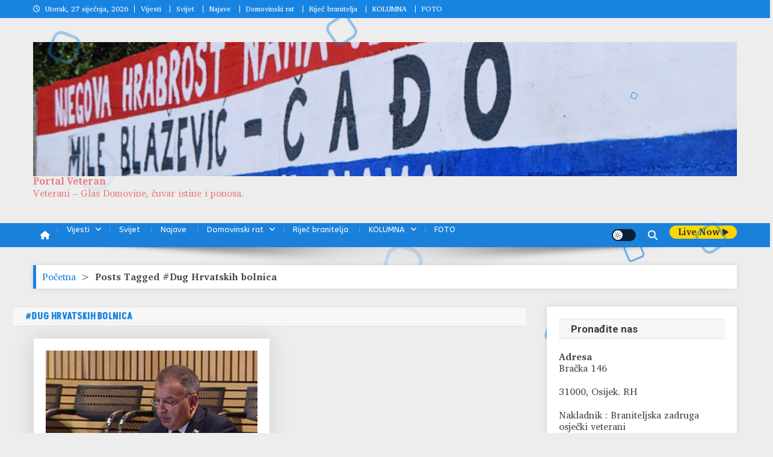

--- FILE ---
content_type: text/html; charset=UTF-8
request_url: https://portal-veterani.info/tag/dug-hrvatskih-bolnica/
body_size: 22137
content:
<!doctype html>
<html lang="hr">
<head>
<meta charset="UTF-8">
<meta name="viewport" content="width=device-width, initial-scale=1">
<link rel="profile" href="http://gmpg.org/xfn/11">

<meta name='robots' content='index, follow, max-image-preview:large, max-snippet:-1, max-video-preview:-1' />
<!-- Google tag (gtag.js) consent mode dataLayer added by Site Kit -->
<script type="text/javascript" id="google_gtagjs-js-consent-mode-data-layer">
/* <![CDATA[ */
window.dataLayer = window.dataLayer || [];function gtag(){dataLayer.push(arguments);}
gtag('consent', 'default', {"ad_personalization":"denied","ad_storage":"denied","ad_user_data":"denied","analytics_storage":"denied","functionality_storage":"denied","security_storage":"denied","personalization_storage":"denied","region":["AT","BE","BG","CH","CY","CZ","DE","DK","EE","ES","FI","FR","GB","GR","HR","HU","IE","IS","IT","LI","LT","LU","LV","MT","NL","NO","PL","PT","RO","SE","SI","SK"],"wait_for_update":500});
window._googlesitekitConsentCategoryMap = {"statistics":["analytics_storage"],"marketing":["ad_storage","ad_user_data","ad_personalization"],"functional":["functionality_storage","security_storage"],"preferences":["personalization_storage"]};
window._googlesitekitConsents = {"ad_personalization":"denied","ad_storage":"denied","ad_user_data":"denied","analytics_storage":"denied","functionality_storage":"denied","security_storage":"denied","personalization_storage":"denied","region":["AT","BE","BG","CH","CY","CZ","DE","DK","EE","ES","FI","FR","GB","GR","HR","HU","IE","IS","IT","LI","LT","LU","LV","MT","NL","NO","PL","PT","RO","SE","SI","SK"],"wait_for_update":500};
/* ]]> */
</script>
<!-- End Google tag (gtag.js) consent mode dataLayer added by Site Kit -->

	<!-- This site is optimized with the Yoast SEO Premium plugin v26.1 (Yoast SEO v26.7) - https://yoast.com/wordpress/plugins/seo/ -->
	<title>Portal Veteran</title>
	<link rel="canonical" href="https://portal-veterani.info/tag/dug-hrvatskih-bolnica/" />
	<meta property="og:locale" content="hr_HR" />
	<meta property="og:type" content="article" />
	<meta property="og:title" content="Arhiva #Dug Hrvatskih bolnica" />
	<meta property="og:url" content="https://portal-veterani.info/tag/dug-hrvatskih-bolnica/" />
	<meta property="og:site_name" content="Portal Veteran" />
	<meta name="twitter:card" content="summary_large_image" />
	<meta name="twitter:site" content="@DrazenJurmanov1" />
	<script type="application/ld+json" class="yoast-schema-graph">{"@context":"https://schema.org","@graph":[{"@type":"CollectionPage","@id":"https://portal-veterani.info/tag/dug-hrvatskih-bolnica/","url":"https://portal-veterani.info/tag/dug-hrvatskih-bolnica/","name":"Portal Veteran","isPartOf":{"@id":"https://portal-veterani.info/#website"},"primaryImageOfPage":{"@id":"https://portal-veterani.info/tag/dug-hrvatskih-bolnica/#primaryimage"},"image":{"@id":"https://portal-veterani.info/tag/dug-hrvatskih-bolnica/#primaryimage"},"thumbnailUrl":"https://portal-veterani.info/wp-content/uploads/2024/07/Vlada-RH_Vilijam-Beros-.jpg","breadcrumb":{"@id":"https://portal-veterani.info/tag/dug-hrvatskih-bolnica/#breadcrumb"},"inLanguage":"hr"},{"@type":"ImageObject","inLanguage":"hr","@id":"https://portal-veterani.info/tag/dug-hrvatskih-bolnica/#primaryimage","url":"https://portal-veterani.info/wp-content/uploads/2024/07/Vlada-RH_Vilijam-Beros-.jpg","contentUrl":"https://portal-veterani.info/wp-content/uploads/2024/07/Vlada-RH_Vilijam-Beros-.jpg","width":828,"height":612},{"@type":"BreadcrumbList","@id":"https://portal-veterani.info/tag/dug-hrvatskih-bolnica/#breadcrumb","itemListElement":[{"@type":"ListItem","position":1,"name":"Početna stranica","item":"https://portal-veterani.info/"},{"@type":"ListItem","position":2,"name":"#Dug Hrvatskih bolnica"}]},{"@type":"WebSite","@id":"https://portal-veterani.info/#website","url":"https://portal-veterani.info/","name":"https://portal-veterani.info/","description":"Veterani – Glas Domovine, čuvar istine i ponosa.","publisher":{"@id":"https://portal-veterani.info/#organization"},"potentialAction":[{"@type":"SearchAction","target":{"@type":"EntryPoint","urlTemplate":"https://portal-veterani.info/?s={search_term_string}"},"query-input":{"@type":"PropertyValueSpecification","valueRequired":true,"valueName":"search_term_string"}}],"inLanguage":"hr"},{"@type":"Organization","@id":"https://portal-veterani.info/#organization","name":"Portal Veterani","alternateName":"Portal Veterani","url":"https://portal-veterani.info/","logo":{"@type":"ImageObject","inLanguage":"hr","@id":"https://portal-veterani.info/#/schema/logo/image/","url":"https://portal-veterani.info/wp-content/uploads/2025/06/cropped-53882341558_8717ae218a_k.jpg","contentUrl":"https://portal-veterani.info/wp-content/uploads/2025/06/cropped-53882341558_8717ae218a_k.jpg","width":2047,"height":390,"caption":"Portal Veterani"},"image":{"@id":"https://portal-veterani.info/#/schema/logo/image/"},"sameAs":["https://www.facebook.com/profile.php?id=100085663353834","https://x.com/DrazenJurmanov1"],"publishingPrinciples":"https://portal-veterani.info/pocetna-stranica/","ownershipFundingInfo":"https://portal-veterani.info/pocetna-stranica/","actionableFeedbackPolicy":"https://portal-veterani.info/pocetna-stranica/","correctionsPolicy":"https://portal-veterani.info/impressium/","ethicsPolicy":"https://portal-veterani.info/impressium/"}]}</script>
	<!-- / Yoast SEO Premium plugin. -->


<link rel='dns-prefetch' href='//www.googletagmanager.com' />
<link rel='dns-prefetch' href='//fonts.googleapis.com' />
<link rel="alternate" type="application/rss+xml" title="Portal Veteran &raquo; Kanal" href="https://portal-veterani.info/feed/" />
<link rel="alternate" type="application/rss+xml" title="Portal Veteran &raquo; Kanal komentara" href="https://portal-veterani.info/comments/feed/" />
<link rel="alternate" type="application/rss+xml" title="Portal Veteran &raquo; #Dug Hrvatskih bolnica Kanal oznaka" href="https://portal-veterani.info/tag/dug-hrvatskih-bolnica/feed/" />
		<!-- This site uses the Google Analytics by MonsterInsights plugin v9.11.1 - Using Analytics tracking - https://www.monsterinsights.com/ -->
							<script src="//www.googletagmanager.com/gtag/js?id=G-7LSL648YNQ"  data-cfasync="false" data-wpfc-render="false" type="text/javascript" async></script>
			<script data-cfasync="false" data-wpfc-render="false" type="text/javascript">
				var mi_version = '9.11.1';
				var mi_track_user = true;
				var mi_no_track_reason = '';
								var MonsterInsightsDefaultLocations = {"page_location":"https:\/\/portal-veterani.info\/tag\/dug-hrvatskih-bolnica\/"};
								if ( typeof MonsterInsightsPrivacyGuardFilter === 'function' ) {
					var MonsterInsightsLocations = (typeof MonsterInsightsExcludeQuery === 'object') ? MonsterInsightsPrivacyGuardFilter( MonsterInsightsExcludeQuery ) : MonsterInsightsPrivacyGuardFilter( MonsterInsightsDefaultLocations );
				} else {
					var MonsterInsightsLocations = (typeof MonsterInsightsExcludeQuery === 'object') ? MonsterInsightsExcludeQuery : MonsterInsightsDefaultLocations;
				}

								var disableStrs = [
										'ga-disable-G-7LSL648YNQ',
									];

				/* Function to detect opted out users */
				function __gtagTrackerIsOptedOut() {
					for (var index = 0; index < disableStrs.length; index++) {
						if (document.cookie.indexOf(disableStrs[index] + '=true') > -1) {
							return true;
						}
					}

					return false;
				}

				/* Disable tracking if the opt-out cookie exists. */
				if (__gtagTrackerIsOptedOut()) {
					for (var index = 0; index < disableStrs.length; index++) {
						window[disableStrs[index]] = true;
					}
				}

				/* Opt-out function */
				function __gtagTrackerOptout() {
					for (var index = 0; index < disableStrs.length; index++) {
						document.cookie = disableStrs[index] + '=true; expires=Thu, 31 Dec 2099 23:59:59 UTC; path=/';
						window[disableStrs[index]] = true;
					}
				}

				if ('undefined' === typeof gaOptout) {
					function gaOptout() {
						__gtagTrackerOptout();
					}
				}
								window.dataLayer = window.dataLayer || [];

				window.MonsterInsightsDualTracker = {
					helpers: {},
					trackers: {},
				};
				if (mi_track_user) {
					function __gtagDataLayer() {
						dataLayer.push(arguments);
					}

					function __gtagTracker(type, name, parameters) {
						if (!parameters) {
							parameters = {};
						}

						if (parameters.send_to) {
							__gtagDataLayer.apply(null, arguments);
							return;
						}

						if (type === 'event') {
														parameters.send_to = monsterinsights_frontend.v4_id;
							var hookName = name;
							if (typeof parameters['event_category'] !== 'undefined') {
								hookName = parameters['event_category'] + ':' + name;
							}

							if (typeof MonsterInsightsDualTracker.trackers[hookName] !== 'undefined') {
								MonsterInsightsDualTracker.trackers[hookName](parameters);
							} else {
								__gtagDataLayer('event', name, parameters);
							}
							
						} else {
							__gtagDataLayer.apply(null, arguments);
						}
					}

					__gtagTracker('js', new Date());
					__gtagTracker('set', {
						'developer_id.dZGIzZG': true,
											});
					if ( MonsterInsightsLocations.page_location ) {
						__gtagTracker('set', MonsterInsightsLocations);
					}
										__gtagTracker('config', 'G-7LSL648YNQ', {"forceSSL":"true","link_attribution":"true"} );
										window.gtag = __gtagTracker;										(function () {
						/* https://developers.google.com/analytics/devguides/collection/analyticsjs/ */
						/* ga and __gaTracker compatibility shim. */
						var noopfn = function () {
							return null;
						};
						var newtracker = function () {
							return new Tracker();
						};
						var Tracker = function () {
							return null;
						};
						var p = Tracker.prototype;
						p.get = noopfn;
						p.set = noopfn;
						p.send = function () {
							var args = Array.prototype.slice.call(arguments);
							args.unshift('send');
							__gaTracker.apply(null, args);
						};
						var __gaTracker = function () {
							var len = arguments.length;
							if (len === 0) {
								return;
							}
							var f = arguments[len - 1];
							if (typeof f !== 'object' || f === null || typeof f.hitCallback !== 'function') {
								if ('send' === arguments[0]) {
									var hitConverted, hitObject = false, action;
									if ('event' === arguments[1]) {
										if ('undefined' !== typeof arguments[3]) {
											hitObject = {
												'eventAction': arguments[3],
												'eventCategory': arguments[2],
												'eventLabel': arguments[4],
												'value': arguments[5] ? arguments[5] : 1,
											}
										}
									}
									if ('pageview' === arguments[1]) {
										if ('undefined' !== typeof arguments[2]) {
											hitObject = {
												'eventAction': 'page_view',
												'page_path': arguments[2],
											}
										}
									}
									if (typeof arguments[2] === 'object') {
										hitObject = arguments[2];
									}
									if (typeof arguments[5] === 'object') {
										Object.assign(hitObject, arguments[5]);
									}
									if ('undefined' !== typeof arguments[1].hitType) {
										hitObject = arguments[1];
										if ('pageview' === hitObject.hitType) {
											hitObject.eventAction = 'page_view';
										}
									}
									if (hitObject) {
										action = 'timing' === arguments[1].hitType ? 'timing_complete' : hitObject.eventAction;
										hitConverted = mapArgs(hitObject);
										__gtagTracker('event', action, hitConverted);
									}
								}
								return;
							}

							function mapArgs(args) {
								var arg, hit = {};
								var gaMap = {
									'eventCategory': 'event_category',
									'eventAction': 'event_action',
									'eventLabel': 'event_label',
									'eventValue': 'event_value',
									'nonInteraction': 'non_interaction',
									'timingCategory': 'event_category',
									'timingVar': 'name',
									'timingValue': 'value',
									'timingLabel': 'event_label',
									'page': 'page_path',
									'location': 'page_location',
									'title': 'page_title',
									'referrer' : 'page_referrer',
								};
								for (arg in args) {
																		if (!(!args.hasOwnProperty(arg) || !gaMap.hasOwnProperty(arg))) {
										hit[gaMap[arg]] = args[arg];
									} else {
										hit[arg] = args[arg];
									}
								}
								return hit;
							}

							try {
								f.hitCallback();
							} catch (ex) {
							}
						};
						__gaTracker.create = newtracker;
						__gaTracker.getByName = newtracker;
						__gaTracker.getAll = function () {
							return [];
						};
						__gaTracker.remove = noopfn;
						__gaTracker.loaded = true;
						window['__gaTracker'] = __gaTracker;
					})();
									} else {
										console.log("");
					(function () {
						function __gtagTracker() {
							return null;
						}

						window['__gtagTracker'] = __gtagTracker;
						window['gtag'] = __gtagTracker;
					})();
									}
			</script>
							<!-- / Google Analytics by MonsterInsights -->
		<style id='wp-img-auto-sizes-contain-inline-css' type='text/css'>
img:is([sizes=auto i],[sizes^="auto," i]){contain-intrinsic-size:3000px 1500px}
/*# sourceURL=wp-img-auto-sizes-contain-inline-css */
</style>

<style id='wp-emoji-styles-inline-css' type='text/css'>

	img.wp-smiley, img.emoji {
		display: inline !important;
		border: none !important;
		box-shadow: none !important;
		height: 1em !important;
		width: 1em !important;
		margin: 0 0.07em !important;
		vertical-align: -0.1em !important;
		background: none !important;
		padding: 0 !important;
	}
/*# sourceURL=wp-emoji-styles-inline-css */
</style>
<link rel='stylesheet' id='wp-block-library-css' href='https://portal-veterani.info/wp-includes/css/dist/block-library/style.min.css?ver=6.9' type='text/css' media='all' />
<style id='wp-block-calendar-inline-css' type='text/css'>
.wp-block-calendar{text-align:center}.wp-block-calendar td,.wp-block-calendar th{border:1px solid;padding:.25em}.wp-block-calendar th{font-weight:400}.wp-block-calendar caption{background-color:inherit}.wp-block-calendar table{border-collapse:collapse;width:100%}.wp-block-calendar table.has-background th{background-color:inherit}.wp-block-calendar table.has-text-color th{color:inherit}.wp-block-calendar :where(table:not(.has-text-color)){color:#40464d}.wp-block-calendar :where(table:not(.has-text-color)) td,.wp-block-calendar :where(table:not(.has-text-color)) th{border-color:#ddd}:where(.wp-block-calendar table:not(.has-background) th){background:#ddd}
/*# sourceURL=https://portal-veterani.info/wp-includes/blocks/calendar/style.min.css */
</style>
<style id='wp-block-embed-inline-css' type='text/css'>
.wp-block-embed.alignleft,.wp-block-embed.alignright,.wp-block[data-align=left]>[data-type="core/embed"],.wp-block[data-align=right]>[data-type="core/embed"]{max-width:360px;width:100%}.wp-block-embed.alignleft .wp-block-embed__wrapper,.wp-block-embed.alignright .wp-block-embed__wrapper,.wp-block[data-align=left]>[data-type="core/embed"] .wp-block-embed__wrapper,.wp-block[data-align=right]>[data-type="core/embed"] .wp-block-embed__wrapper{min-width:280px}.wp-block-cover .wp-block-embed{min-height:240px;min-width:320px}.wp-block-embed{overflow-wrap:break-word}.wp-block-embed :where(figcaption){margin-bottom:1em;margin-top:.5em}.wp-block-embed iframe{max-width:100%}.wp-block-embed__wrapper{position:relative}.wp-embed-responsive .wp-has-aspect-ratio .wp-block-embed__wrapper:before{content:"";display:block;padding-top:50%}.wp-embed-responsive .wp-has-aspect-ratio iframe{bottom:0;height:100%;left:0;position:absolute;right:0;top:0;width:100%}.wp-embed-responsive .wp-embed-aspect-21-9 .wp-block-embed__wrapper:before{padding-top:42.85%}.wp-embed-responsive .wp-embed-aspect-18-9 .wp-block-embed__wrapper:before{padding-top:50%}.wp-embed-responsive .wp-embed-aspect-16-9 .wp-block-embed__wrapper:before{padding-top:56.25%}.wp-embed-responsive .wp-embed-aspect-4-3 .wp-block-embed__wrapper:before{padding-top:75%}.wp-embed-responsive .wp-embed-aspect-1-1 .wp-block-embed__wrapper:before{padding-top:100%}.wp-embed-responsive .wp-embed-aspect-9-16 .wp-block-embed__wrapper:before{padding-top:177.77%}.wp-embed-responsive .wp-embed-aspect-1-2 .wp-block-embed__wrapper:before{padding-top:200%}
/*# sourceURL=https://portal-veterani.info/wp-includes/blocks/embed/style.min.css */
</style>
<style id='wp-block-paragraph-inline-css' type='text/css'>
.is-small-text{font-size:.875em}.is-regular-text{font-size:1em}.is-large-text{font-size:2.25em}.is-larger-text{font-size:3em}.has-drop-cap:not(:focus):first-letter{float:left;font-size:8.4em;font-style:normal;font-weight:100;line-height:.68;margin:.05em .1em 0 0;text-transform:uppercase}body.rtl .has-drop-cap:not(:focus):first-letter{float:none;margin-left:.1em}p.has-drop-cap.has-background{overflow:hidden}:root :where(p.has-background){padding:1.25em 2.375em}:where(p.has-text-color:not(.has-link-color)) a{color:inherit}p.has-text-align-left[style*="writing-mode:vertical-lr"],p.has-text-align-right[style*="writing-mode:vertical-rl"]{rotate:180deg}
/*# sourceURL=https://portal-veterani.info/wp-includes/blocks/paragraph/style.min.css */
</style>
<style id='global-styles-inline-css' type='text/css'>
:root{--wp--preset--aspect-ratio--square: 1;--wp--preset--aspect-ratio--4-3: 4/3;--wp--preset--aspect-ratio--3-4: 3/4;--wp--preset--aspect-ratio--3-2: 3/2;--wp--preset--aspect-ratio--2-3: 2/3;--wp--preset--aspect-ratio--16-9: 16/9;--wp--preset--aspect-ratio--9-16: 9/16;--wp--preset--color--black: #000000;--wp--preset--color--cyan-bluish-gray: #abb8c3;--wp--preset--color--white: #ffffff;--wp--preset--color--pale-pink: #f78da7;--wp--preset--color--vivid-red: #cf2e2e;--wp--preset--color--luminous-vivid-orange: #ff6900;--wp--preset--color--luminous-vivid-amber: #fcb900;--wp--preset--color--light-green-cyan: #7bdcb5;--wp--preset--color--vivid-green-cyan: #00d084;--wp--preset--color--pale-cyan-blue: #8ed1fc;--wp--preset--color--vivid-cyan-blue: #0693e3;--wp--preset--color--vivid-purple: #9b51e0;--wp--preset--gradient--vivid-cyan-blue-to-vivid-purple: linear-gradient(135deg,rgb(6,147,227) 0%,rgb(155,81,224) 100%);--wp--preset--gradient--light-green-cyan-to-vivid-green-cyan: linear-gradient(135deg,rgb(122,220,180) 0%,rgb(0,208,130) 100%);--wp--preset--gradient--luminous-vivid-amber-to-luminous-vivid-orange: linear-gradient(135deg,rgb(252,185,0) 0%,rgb(255,105,0) 100%);--wp--preset--gradient--luminous-vivid-orange-to-vivid-red: linear-gradient(135deg,rgb(255,105,0) 0%,rgb(207,46,46) 100%);--wp--preset--gradient--very-light-gray-to-cyan-bluish-gray: linear-gradient(135deg,rgb(238,238,238) 0%,rgb(169,184,195) 100%);--wp--preset--gradient--cool-to-warm-spectrum: linear-gradient(135deg,rgb(74,234,220) 0%,rgb(151,120,209) 20%,rgb(207,42,186) 40%,rgb(238,44,130) 60%,rgb(251,105,98) 80%,rgb(254,248,76) 100%);--wp--preset--gradient--blush-light-purple: linear-gradient(135deg,rgb(255,206,236) 0%,rgb(152,150,240) 100%);--wp--preset--gradient--blush-bordeaux: linear-gradient(135deg,rgb(254,205,165) 0%,rgb(254,45,45) 50%,rgb(107,0,62) 100%);--wp--preset--gradient--luminous-dusk: linear-gradient(135deg,rgb(255,203,112) 0%,rgb(199,81,192) 50%,rgb(65,88,208) 100%);--wp--preset--gradient--pale-ocean: linear-gradient(135deg,rgb(255,245,203) 0%,rgb(182,227,212) 50%,rgb(51,167,181) 100%);--wp--preset--gradient--electric-grass: linear-gradient(135deg,rgb(202,248,128) 0%,rgb(113,206,126) 100%);--wp--preset--gradient--midnight: linear-gradient(135deg,rgb(2,3,129) 0%,rgb(40,116,252) 100%);--wp--preset--font-size--small: 13px;--wp--preset--font-size--medium: 20px;--wp--preset--font-size--large: 36px;--wp--preset--font-size--x-large: 42px;--wp--preset--spacing--20: 0.44rem;--wp--preset--spacing--30: 0.67rem;--wp--preset--spacing--40: 1rem;--wp--preset--spacing--50: 1.5rem;--wp--preset--spacing--60: 2.25rem;--wp--preset--spacing--70: 3.38rem;--wp--preset--spacing--80: 5.06rem;--wp--preset--shadow--natural: 6px 6px 9px rgba(0, 0, 0, 0.2);--wp--preset--shadow--deep: 12px 12px 50px rgba(0, 0, 0, 0.4);--wp--preset--shadow--sharp: 6px 6px 0px rgba(0, 0, 0, 0.2);--wp--preset--shadow--outlined: 6px 6px 0px -3px rgb(255, 255, 255), 6px 6px rgb(0, 0, 0);--wp--preset--shadow--crisp: 6px 6px 0px rgb(0, 0, 0);}:where(.is-layout-flex){gap: 0.5em;}:where(.is-layout-grid){gap: 0.5em;}body .is-layout-flex{display: flex;}.is-layout-flex{flex-wrap: wrap;align-items: center;}.is-layout-flex > :is(*, div){margin: 0;}body .is-layout-grid{display: grid;}.is-layout-grid > :is(*, div){margin: 0;}:where(.wp-block-columns.is-layout-flex){gap: 2em;}:where(.wp-block-columns.is-layout-grid){gap: 2em;}:where(.wp-block-post-template.is-layout-flex){gap: 1.25em;}:where(.wp-block-post-template.is-layout-grid){gap: 1.25em;}.has-black-color{color: var(--wp--preset--color--black) !important;}.has-cyan-bluish-gray-color{color: var(--wp--preset--color--cyan-bluish-gray) !important;}.has-white-color{color: var(--wp--preset--color--white) !important;}.has-pale-pink-color{color: var(--wp--preset--color--pale-pink) !important;}.has-vivid-red-color{color: var(--wp--preset--color--vivid-red) !important;}.has-luminous-vivid-orange-color{color: var(--wp--preset--color--luminous-vivid-orange) !important;}.has-luminous-vivid-amber-color{color: var(--wp--preset--color--luminous-vivid-amber) !important;}.has-light-green-cyan-color{color: var(--wp--preset--color--light-green-cyan) !important;}.has-vivid-green-cyan-color{color: var(--wp--preset--color--vivid-green-cyan) !important;}.has-pale-cyan-blue-color{color: var(--wp--preset--color--pale-cyan-blue) !important;}.has-vivid-cyan-blue-color{color: var(--wp--preset--color--vivid-cyan-blue) !important;}.has-vivid-purple-color{color: var(--wp--preset--color--vivid-purple) !important;}.has-black-background-color{background-color: var(--wp--preset--color--black) !important;}.has-cyan-bluish-gray-background-color{background-color: var(--wp--preset--color--cyan-bluish-gray) !important;}.has-white-background-color{background-color: var(--wp--preset--color--white) !important;}.has-pale-pink-background-color{background-color: var(--wp--preset--color--pale-pink) !important;}.has-vivid-red-background-color{background-color: var(--wp--preset--color--vivid-red) !important;}.has-luminous-vivid-orange-background-color{background-color: var(--wp--preset--color--luminous-vivid-orange) !important;}.has-luminous-vivid-amber-background-color{background-color: var(--wp--preset--color--luminous-vivid-amber) !important;}.has-light-green-cyan-background-color{background-color: var(--wp--preset--color--light-green-cyan) !important;}.has-vivid-green-cyan-background-color{background-color: var(--wp--preset--color--vivid-green-cyan) !important;}.has-pale-cyan-blue-background-color{background-color: var(--wp--preset--color--pale-cyan-blue) !important;}.has-vivid-cyan-blue-background-color{background-color: var(--wp--preset--color--vivid-cyan-blue) !important;}.has-vivid-purple-background-color{background-color: var(--wp--preset--color--vivid-purple) !important;}.has-black-border-color{border-color: var(--wp--preset--color--black) !important;}.has-cyan-bluish-gray-border-color{border-color: var(--wp--preset--color--cyan-bluish-gray) !important;}.has-white-border-color{border-color: var(--wp--preset--color--white) !important;}.has-pale-pink-border-color{border-color: var(--wp--preset--color--pale-pink) !important;}.has-vivid-red-border-color{border-color: var(--wp--preset--color--vivid-red) !important;}.has-luminous-vivid-orange-border-color{border-color: var(--wp--preset--color--luminous-vivid-orange) !important;}.has-luminous-vivid-amber-border-color{border-color: var(--wp--preset--color--luminous-vivid-amber) !important;}.has-light-green-cyan-border-color{border-color: var(--wp--preset--color--light-green-cyan) !important;}.has-vivid-green-cyan-border-color{border-color: var(--wp--preset--color--vivid-green-cyan) !important;}.has-pale-cyan-blue-border-color{border-color: var(--wp--preset--color--pale-cyan-blue) !important;}.has-vivid-cyan-blue-border-color{border-color: var(--wp--preset--color--vivid-cyan-blue) !important;}.has-vivid-purple-border-color{border-color: var(--wp--preset--color--vivid-purple) !important;}.has-vivid-cyan-blue-to-vivid-purple-gradient-background{background: var(--wp--preset--gradient--vivid-cyan-blue-to-vivid-purple) !important;}.has-light-green-cyan-to-vivid-green-cyan-gradient-background{background: var(--wp--preset--gradient--light-green-cyan-to-vivid-green-cyan) !important;}.has-luminous-vivid-amber-to-luminous-vivid-orange-gradient-background{background: var(--wp--preset--gradient--luminous-vivid-amber-to-luminous-vivid-orange) !important;}.has-luminous-vivid-orange-to-vivid-red-gradient-background{background: var(--wp--preset--gradient--luminous-vivid-orange-to-vivid-red) !important;}.has-very-light-gray-to-cyan-bluish-gray-gradient-background{background: var(--wp--preset--gradient--very-light-gray-to-cyan-bluish-gray) !important;}.has-cool-to-warm-spectrum-gradient-background{background: var(--wp--preset--gradient--cool-to-warm-spectrum) !important;}.has-blush-light-purple-gradient-background{background: var(--wp--preset--gradient--blush-light-purple) !important;}.has-blush-bordeaux-gradient-background{background: var(--wp--preset--gradient--blush-bordeaux) !important;}.has-luminous-dusk-gradient-background{background: var(--wp--preset--gradient--luminous-dusk) !important;}.has-pale-ocean-gradient-background{background: var(--wp--preset--gradient--pale-ocean) !important;}.has-electric-grass-gradient-background{background: var(--wp--preset--gradient--electric-grass) !important;}.has-midnight-gradient-background{background: var(--wp--preset--gradient--midnight) !important;}.has-small-font-size{font-size: var(--wp--preset--font-size--small) !important;}.has-medium-font-size{font-size: var(--wp--preset--font-size--medium) !important;}.has-large-font-size{font-size: var(--wp--preset--font-size--large) !important;}.has-x-large-font-size{font-size: var(--wp--preset--font-size--x-large) !important;}
/*# sourceURL=global-styles-inline-css */
</style>

<style id='classic-theme-styles-inline-css' type='text/css'>
/*! This file is auto-generated */
.wp-block-button__link{color:#fff;background-color:#32373c;border-radius:9999px;box-shadow:none;text-decoration:none;padding:calc(.667em + 2px) calc(1.333em + 2px);font-size:1.125em}.wp-block-file__button{background:#32373c;color:#fff;text-decoration:none}
/*# sourceURL=/wp-includes/css/classic-themes.min.css */
</style>
<link rel='stylesheet' id='news-portal-fonts-css' href='https://fonts.googleapis.com/css?family=Roboto+Condensed%3A300italic%2C400italic%2C700italic%2C400%2C300%2C700%7CRoboto%3A300%2C400%2C400i%2C500%2C700%7CTitillium+Web%3A400%2C600%2C700%2C300&#038;subset=latin%2Clatin-ext' type='text/css' media='all' />
<link rel='stylesheet' id='news-portal-google-fonts-css' href='https://fonts.googleapis.com/css?family=Charis+SIL%3Aregular%2Citalic%2C700%2C700italic%7CAkshar%3A300%2Cregular%2C500%2C600%2C700%7CNoto+Serif+Toto%3Aregular%2C500%2C600%2C700%7CRoboto%3A100%2C100italic%2C300%2C300italic%2Cregular%2Citalic%2C500%2C500italic%2C700%2C700italic%2C900%2C900italic%7CRoboto%3A100%2C100italic%2C300%2C300italic%2Cregular%2Citalic%2C500%2C500italic%2C700%2C700italic%2C900%2C900italic%7CRoboto%3A100%2C100italic%2C300%2C300italic%2Cregular%2Citalic%2C500%2C500italic%2C700%2C700italic%2C900%2C900italic%7CRoboto%3A100%2C100italic%2C300%2C300italic%2Cregular%2Citalic%2C500%2C500italic%2C700%2C700italic%2C900%2C900italic%7CABeeZee%3Aregular%2Citalic&#038;subset=latin%2Ccyrillic-ext%2Cgreek-ext%2Cgreek%2Cvietnamese%2Clatin-ext%2Ccyrillic%2Ckhmer%2Cdevanagari%2Carabic%2Chebrew%2Ctelugu' type='text/css' media='all' />
<link rel='stylesheet' id='mt-font-awesome-css' href='https://portal-veterani.info/wp-content/themes/news-portal-pro/assets/library/font-awesome/css/all.min.css?ver=6.5.1' type='text/css' media='all' />
<link rel='stylesheet' id='lightslider-style-css' href='https://portal-veterani.info/wp-content/themes/news-portal-pro/assets/library/lightslider/css/lightslider.min.css?ver=1.1.6' type='text/css' media='all' />
<link rel='stylesheet' id='lightgallery-style-css' href='https://portal-veterani.info/wp-content/themes/news-portal-pro/assets/library/lightslider/css/lightgallery.min.css?ver=1.6.0' type='text/css' media='all' />
<link rel='stylesheet' id='pretty-photo-css' href='https://portal-veterani.info/wp-content/themes/news-portal-pro/assets/library/prettyphoto/prettyPhoto.css?ver=3.1.6' type='text/css' media='all' />
<link rel='stylesheet' id='news-portal-preloaders-css' href='https://portal-veterani.info/wp-content/themes/news-portal-pro/assets/css/np-preloaders.css?ver=2.0.2' type='text/css' media='all' />
<link rel='stylesheet' id='animate-css' href='https://portal-veterani.info/wp-content/themes/news-portal-pro/assets/library/animate/animate.min.css?ver=3.5.1' type='text/css' media='all' />
<link rel='stylesheet' id='news-portal-pro-style-css' href='https://portal-veterani.info/wp-content/themes/news-portal-pro/style.css?ver=2.0.2' type='text/css' media='all' />
<style id='news-portal-pro-style-inline-css' type='text/css'>
.category-button.np-cat-5 a{background:#0013c1}
.category-button.np-cat-5 a:hover{background:#00008f}
.np-block-title .np-cat-5{color:#0013c1}
.category-button.np-cat-7 a{background:#00a9e0}
.category-button.np-cat-7 a:hover{background:#0077ae}
.np-block-title .np-cat-7{color:#00a9e0}
.category-button.np-cat-6 a{background:#00a9e0}
.category-button.np-cat-6 a:hover{background:#0077ae}
.np-block-title .np-cat-6{color:#00a9e0}
.category-button.np-cat-2285 a{background:#00a9e0}
.category-button.np-cat-2285 a:hover{background:#0077ae}
.np-block-title .np-cat-2285{color:#00a9e0}
.category-button.np-cat-3319 a{background:#00a9e0}
.category-button.np-cat-3319 a:hover{background:#0077ae}
.np-block-title .np-cat-3319{color:#00a9e0}
.category-button.np-cat-10 a{background:#00a9e0}
.category-button.np-cat-10 a:hover{background:#0077ae}
.np-block-title .np-cat-10{color:#00a9e0}
.category-button.np-cat-8 a{background:#00a9e0}
.category-button.np-cat-8 a:hover{background:#0077ae}
.np-block-title .np-cat-8{color:#00a9e0}
.category-button.np-cat-829 a{background:#00a9e0}
.category-button.np-cat-829 a:hover{background:#0077ae}
.np-block-title .np-cat-829{color:#00a9e0}
.category-button.np-cat-16 a{background:#00a9e0}
.category-button.np-cat-16 a:hover{background:#0077ae}
.np-block-title .np-cat-16{color:#00a9e0}
.category-button.np-cat-17 a{background:#00a9e0}
.category-button.np-cat-17 a:hover{background:#0077ae}
.np-block-title .np-cat-17{color:#00a9e0}
.category-button.np-cat-18 a{background:#00a9e0}
.category-button.np-cat-18 a:hover{background:#0077ae}
.np-block-title .np-cat-18{color:#00a9e0}
.category-button.np-cat-3595 a{background:#00a9e0}
.category-button.np-cat-3595 a:hover{background:#0077ae}
.np-block-title .np-cat-3595{color:#00a9e0}
.category-button.np-cat-11 a{background:#00a9e0}
.category-button.np-cat-11 a:hover{background:#0077ae}
.np-block-title .np-cat-11{color:#00a9e0}
.category-button.np-cat-9 a{background:#00a9e0}
.category-button.np-cat-9 a:hover{background:#0077ae}
.np-block-title .np-cat-9{color:#00a9e0}
.category-button.np-cat-830 a{background:#00a9e0}
.category-button.np-cat-830 a:hover{background:#0077ae}
.np-block-title .np-cat-830{color:#00a9e0}
.category-button.np-cat-21 a{background:#00a9e0}
.category-button.np-cat-21 a:hover{background:#0077ae}
.np-block-title .np-cat-21{color:#00a9e0}
.category-button.np-cat-74 a{background:#00a9e0}
.category-button.np-cat-74 a:hover{background:#0077ae}
.np-block-title .np-cat-74{color:#00a9e0}
.navigation .nav-links a,.bttn,button,input[type=button],input[type=reset],input[type=submit],.navigation .nav-links a:hover,.bttn:hover,button,input[type=button]:hover,input[type=reset]:hover,input[type=submit]:hover,.widget_search .search-submit,.edit-link .post-edit-link,.reply .comment-reply-link,.np-top-header-wrap,.np-header-menu-wrapper,.home #masthead .np-home-icon a,.np-home-icon a:hover,#site-navigation ul li:hover>a,#site-navigation ul li.current-menu-item>a,#site-navigation ul li.current_page_item>a,#site-navigation ul li.current-menu-ancestor>a,.np-header-menu-wrapper::before,.np-header-menu-wrapper::after,.np-header-search-wrapper .search-form-main .search-submit,.layout1-ticker .lSSlideOuter.vertical .lSAction>a:hover,.layout1-ticker .ticker-caption,.default-ticker .ticker-caption,.news_portal_featured_slider .np-featured-slider-section .lSAction>a:hover,.news_portal_slider .np-slider .lSAction>a:hover,.news_portal_featured_slider .lSSlideOuter .lSPager.lSpg>li:hover a,.news_portal_featured_slider .lSSlideOuter .lSPager.lSpg>li.active a,.news_portal_slider .np-slider .lSSlideOuter .lSPager.lSpg>li:hover a,.news_portal_slider .np-slider .lSSlideOuter .lSPager.lSpg>li.active a,.news_portal_default_tabbed ul.widget-tabs li,.news_portal_default_tabbed ul.widget-tabs li.ui-tabs-active,.news_portal_default_tabbed ul.widget-tabs li:hover,.news_portal_carousel .carousel-nav-action .carousel-controls:hover,.news_portal_social_media .social-link a,.news_portal_social_media .social-link a:hover,.news_portal_social_media .layout2 .social-link a:hover,.news_portal_social_media .layout3 .social-link a:hover,.single-layout2 .post-on,.np-archive-more .np-button:hover,.error404 .page-title,.pnf-extra .pnf-button.btn,#np-scrollup,.woocommerce .price-cart:after,.woocommerce ul.products li.product .price-cart .button:hover,.woocommerce .widget_price_filter .ui-slider .ui-slider-range,.woocommerce .widget_price_filter .ui-slider .ui-slider-handle,.woocommerce .widget_price_filter .price_slider_wrapper .ui-widget-content,.woocommerce #respond input#submit,.woocommerce a.button,.woocommerce button.button,.woocommerce input.button,.woocommerce #respond input#submit.alt,.woocommerce a.button.alt,.woocommerce button.button.alt,.woocommerce input.button.alt,.added_to_cart.wc-forward,.woocommerce #respond input#submit:hover,.woocommerce a.button:hover,.woocommerce button.button:hover,.woocommerce input.button:hover,.woocommerce #respond input#submit.alt:hover,.woocommerce a.button.alt:hover,.woocommerce button.button.alt:hover,.woocommerce input.button.alt:hover,.woocommerce ul.products li.product .onsale,.woocommerce span.onsale,.woocommerce #respond input#submit.alt.disabled,.woocommerce #respond input#submit.alt.disabled:hover,.woocommerce #respond input#submit.alt:disabled,.woocommerce #respond input#submit.alt:disabled:hover,.woocommerce #respond input#submit.alt[disabled]:disabled,.woocommerce #respond input#submit.alt[disabled]:disabled:hover,.woocommerce a.button.alt.disabled,.woocommerce a.button.alt.disabled:hover,.woocommerce a.button.alt:disabled,.woocommerce a.button.alt:disabled:hover,.woocommerce a.button.alt[disabled]:disabled,.woocommerce a.button.alt[disabled]:disabled:hover,.woocommerce button.button.alt.disabled,.woocommerce button.button.alt.disabled:hover,.woocommerce button.button.alt:disabled,.woocommerce button.button.alt:disabled:hover,.woocommerce button.button.alt[disabled]:disabled,.woocommerce button.button.alt[disabled]:disabled:hover,.woocommerce input.button.alt.disabled,.woocommerce input.button.alt.disabled:hover,.woocommerce input.button.alt:disabled,.woocommerce input.button.alt:disabled:hover,.woocommerce input.button.alt[disabled]:disabled,.woocommerce input.button.alt[disabled]:disabled:hover,.format-video:before,.format-audio:before,.format-gallery:before,div.wpforms-container-full .wpforms-form input[type='submit'],div.wpforms-container-full .wpforms-form button[type='submit'],div.wpforms-container-full .wpforms-form .wpforms-page-button,div.wpforms-container-full .wpforms-form input[type='submit']:hover,div.wpforms-container-full .wpforms-form button[type='submit']:hover,div.wpforms-container-full .wpforms-form .wpforms-page-button:hover,.widget_tag_cloud .tagcloud a:hover,.widget.widget_tag_cloud a:hover,.cvmm-cats-wrapper .cvmm-cat-count,#masthead.layout4 .np-icon-elements a{background:#1884e2}
.home #masthead.default .np-home-icon a:hover,#masthead.default .np-home-icon a:hover,.home #masthead.default .np-home-icon a,.home #masthead .np-home-icon a,.np-home-icon a:hover,#site-navigation ul li:hover > a,#site-navigation ul li.current-menu-item > a,#site-navigation ul li.current_page_item > a,#site-navigation ul li.current-menu-ancestor > a,.news_portal_default_tabbed ul.widget-tabs li.ui-tabs-active,.news_portal_default_tabbed ul.widget-tabs li:hover,#site-navigation ul li > a:focus{background:#0052b0}
.np-header-menu-block-wrap::before,.np-header-menu-block-wrap::after{border-right-color:#0052b0}
a,a:hover,a:focus,a:active,.widget a:hover,.widget a:hover::before,.widget li:hover::before,.entry-footer a:hover,.comment-author .fn .url:hover,#cancel-comment-reply-link,#cancel-comment-reply-link:before,.logged-in-as a,.home #masthead.layout1 .np-home-icon a,#masthead.layout1 .np-home-icon a:hover,#masthead.layout1 #site-navigation ul li:hover>a,#masthead.layout1 #site-navigation ul li.current-menu-item>a,#masthead.layout1 #site-navigation ul li.current_page_item>a,#masthead.layout1 #site-navigation ul li.current-menu-ancestor>a,#masthead.layout1 .search-main:hover,.np-slide-content-wrap .post-title a:hover,.news_portal_featured_posts .np-single-post .np-post-content .np-post-title a:hover,.news_portal_fullwidth_posts .np-single-post .np-post-title a:hover,.news_portal_block_posts .layout3 .np-primary-block-wrap .np-single-post .np-post-title a:hover,.news_portal_list_posts .np-single-post .np-post-title:hover,.news_portal_featured_posts .layout2 .featured-middle-section .np-single-post .np-post-title a:hover,.news_portal_carousel .np-single-post .np-post-content .np-post-title a:hover,.news_portal_featured_slider .np-featured-section .np-single-post .np-post-content .np-post-title a:hover,.news_portal_featured_posts .layout2 .featured-left-section .np-single-post .np-post-content .np-post-title a:hover,.news_portal_featured_posts .layout2 .featured-right-section .np-single-post .np-post-content .np-post-title a:hover,.news_portal_featured_posts .layout1 .np-single-post-wrap .np-post-content .np-post-title a:hover,.np-block-title,.widget-title,.page-header .page-title,.np-related-title,.np-post-review-section-wrapper .review-title,.np-pnf-latest-posts-wrapper .section-title,.np-post-meta span:hover,.np-post-meta span a:hover,.news_portal_featured_posts .layout2 .np-single-post-wrap .np-post-content .np-post-meta span:hover,.news_portal_featured_posts .layout2 .np-single-post-wrap .np-post-content .np-post-meta span a:hover,.np-post-title.small-size a:hover,.news_portal_carousel .layout3 .np-single-post .np-post-content .np-post-title a:hover,.single-layout2 .extra-meta .post-view::before,.single-layout2 .extra-meta .comments-link::before,.np-post-meta span.star-value,#top-footer .widget a:hover,#top-footer .widget a:hover:before,#footer-navigation ul li a:hover,.entry-title a:hover,.entry-meta span a:hover,.entry-meta span:hover,.review-content-wrapper .stars-count,.review-content-wrapper .review-percent,.woocommerce ul.products li.product .price,.woocommerce div.product p.price,.woocommerce div.product span.price,.woocommerce .woocommerce-message:before,.woocommerce div.product p.price ins,.woocommerce div.product span.price ins,.woocommerce div.product p.price del,.woocommerce .woocommerce-info:before,.np-slide-content-wrap .np-post-meta span:hover,.np-slide-content-wrap .np-post-meta span a:hover,.news_portal_featured_posts .np-single-post .np-post-meta span:hover,.news_portal_featured_posts .np-single-post .np-post-meta span a:hover,.news_portal_list_posts .np-single-post .np-post-meta span:hover,.news_portal_list_posts .np-single-post .np-post-meta span a:hover,.news_portal_featured_posts .layout2 .featured-middle-section .np-single-post .np-post-meta span:hover,.news_portal_featured_posts .layout2 .featured-middle-section .np-single-post .np-post-meta span a:hover,.news_portal_carousel .np-single-post .np-post-meta span:hover,.news_portal_carousel .np-single-post .np-post-meta span a:hover,.news_portal_featured_posts .layout1 .np-single-post-wrap .np-post-content .np-post-meta span:hover,.news_portal_featured_posts .layout1 .np-single-post-wrap .np-post-content .np-post-meta span a:hover#masthead #site-navigation ul > li:hover > .sub-toggle,#masthead #site-navigation ul > li.current-menu-item .sub-toggle,#masthead #site-navigation ul > li.current-menu-ancestor .sub-toggle,#site-navigation .sub-toggle,.header-menu-close a:hover,.header-menu-close a:focus,.site-mode--dark #masthead.layout1 .np-header-search-wrapper .search-main a:hover,.wp-block-heading,.global-sidebar-style--one #secondary .np-block-title,.global-sidebar-style--one #secondary .widget-title,.global-sidebar-style--one #secondary .wp-block-heading,.news-portal-search-results-wrap .news-portal-search-article-item .news-portal-search-post-element .posted-on:hover a,.news-portal-search-results-wrap .news-portal-search-article-item .news-portal-search-post-element .posted-on:hover:before,.news-portal-search-results-wrap .news-portal-search-article-item .news-portal-search-post-element .news-portal-search-post-title a:hover{color:#1884e2}
.site-mode--dark .news_portal_featured_posts .np-single-post-wrap .np-post-content .np-post-title a:hover,.site-mode--dark .np-post-title.large-size a:hover,.site-mode--dark .np-post-title.small-size a:hover,.site-mode--dark .news-ticker-title>a:hover,.site-mode--dark .np-archive-post-content-wrapper .entry-title a:hover,.site-mode--dark .widget_archive a:hover,.site-mode--dark .widget_categories a:hover,.site-mode--dark .widget_recent_entries a:hover,.site-mode--dark .widget_meta a:hover,.site-mode--dark .widget_pages li a:hover,.site-mode--dark .widget_nav_menu li a:hover,.site-mode--dark .wp-block-latest-posts li a:hover,.site-mode--dark .wp-block-archives li a:hover,.site-mode--dark .wp-block-categories li a:hover,.site-mode--dark .wp-block-page-list li a:hover,.site-mode--dark .entry-meta span a:hover,.site-mode--dark .entry-meta span:hover{color:#1884e2}
.navigation .nav-links a,.bttn,button,input[type='button'],input[type='reset'],input[type='submit'],.widget_search .search-submit,.layout1-ticker .lSSlideOuter.vertical .lSAction>a:hover,.news_portal_slider .slider-layout1 .lSSlideOuter .lSPager.lSGallery li.active,.news_portal_slider .slider-layout1 .lSSlideOuter .lSPager.lSGallery li:hover,.news_portal_social_media .layout3 .social-link a:hover,.np-archive-more .np-button:hover,.woocommerce form .form-row.woocommerce-validated .select2-container,.woocommerce form .form-row.woocommerce-validated input.input-text,.woocommerce form .form-row.woocommerce-validated select,.widget_tag_cloud .tagcloud a:hover,.widget.widget_tag_cloud a:hover,.blogger-portal-circles div{border-color:#1884e2}
.comment-list .comment-body,.np-header-search-wrapper .search-form-main,.woocommerce .woocommerce-info,.woocommerce .woocommerce-message{border-top-color:#1884e2}
.np-header-search-wrapper .search-form-main:before{border-bottom-color:#1884e2}
.layout1-ticker .ticker-caption:after,.np-breadcrumbs{border-left-color:#1884e2}
#colophon{background:#555b43}
.ball1,.ball2,.ball3,.single1ball,.single5,.single6,.single9:before,.news-portal-three-bounce .np-child,.news-portal-wave .np-rect,.news-portal-folding-cube .np-cube:before{background:#1884e2}
.single4{border-top-color:#1884e2}
.single4{border-bottom-color:#1884e2}
:root{--preloader-color:#1884e2}
.site-title a,.site-description{color:#ea7e7e}
body{font-family:Charis SIL;font-style:normal;font-size:16px;font-weight:italic;text-decoration:none;text-transform:none;line-height:1.2;color:#494949}
h1{font-family:Akshar;font-style:normal;font-size:27px;font-weight:regular;text-decoration:none;text-transform:none;line-height:1.2;color:#020a00}
h2,.search-results .entry-title,.archive .entry-title,.single .entry-title,.entry-title,.site-title,.wp-block-heading{font-family:Noto Serif Toto;font-style:normal;font-size:16px;font-weight:700;text-decoration:none;text-transform:none;line-height:1.2;color:#020c01}
h3{font-family:Roboto;font-style:normal;font-size:23px;font-weight:700;text-decoration:none;text-transform:none;line-height:1.2;color:#3d3d3d}
h4,.widget-title{font-family:Roboto;font-style:normal;font-size:17px;font-weight:700;text-decoration:none;text-transform:none;line-height:1.2;color:#3d3d3d}
h5{font-family:Roboto;font-style:normal;font-size:21px;font-weight:700;text-decoration:none;text-transform:none;line-height:1.2;color:#3d3d3d}
h6{font-family:Roboto;font-style:normal;font-size:21px;font-weight:700;text-decoration:none;text-transform:none;line-height:1.2;color:#3d3d3d}
#site-navigation ul li a{font-family:ABeeZee;font-style:normal;font-size:13px;font-weight:400;text-decoration:none;text-transform:none;line-height:12px;color:#ffffff}
.np-header-menu-wrapper,.np-header-menu-wrapper::before,.np-header-menu-wrapper::after,#site-navigation ul.sub-menu,#site-navigation ul.children,#masthead.layout2 .np-header-menu-block-wrap{background-color:#1a81db}
.np-header-menu-block-wrap::before,.np-header-menu-block-wrap::after{border-right-color:#004fa9}
.np-header-search-wrapper .search-main a,.np-home-icon a,#masthead .menu-toggle{color:#ffffff}
@media (max-width:768px){#site-navigation,.main-small-navigation li.current-menu-item > .sub-toggle i{background:#1a81db !important}}
.header-bg-color header.site-header,#masthead.layout1 .is-sticky .np-logo-section-wrapper{background-color:#3d3d3d}
.header-bg-image header.site-header{background-image:url(' ' )}
/*# sourceURL=news-portal-pro-style-inline-css */
</style>
<link rel='stylesheet' id='news-portal-responsive-style-css' href='https://portal-veterani.info/wp-content/themes/news-portal-pro/assets/css/np-responsive.css?ver=2.0.2' type='text/css' media='all' />
<link rel='stylesheet' id='news-portal-dark-mode-css' href='https://portal-veterani.info/wp-content/themes/news-portal-pro/assets/css/np-dark-styles.css?ver=2.0.2' type='text/css' media='all' />
<script type="text/javascript" src="https://portal-veterani.info/wp-content/plugins/google-analytics-for-wordpress/assets/js/frontend-gtag.min.js?ver=9.11.1" id="monsterinsights-frontend-script-js" async="async" data-wp-strategy="async"></script>
<script data-cfasync="false" data-wpfc-render="false" type="text/javascript" id='monsterinsights-frontend-script-js-extra'>/* <![CDATA[ */
var monsterinsights_frontend = {"js_events_tracking":"true","download_extensions":"doc,pdf,ppt,zip,xls,docx,pptx,xlsx","inbound_paths":"[{\"path\":\"\\\/go\\\/\",\"label\":\"affiliate\"},{\"path\":\"\\\/recommend\\\/\",\"label\":\"affiliate\"}]","home_url":"https:\/\/portal-veterani.info","hash_tracking":"false","v4_id":"G-7LSL648YNQ"};/* ]]> */
</script>
<script type="text/javascript" src="https://portal-veterani.info/wp-includes/js/jquery/jquery.min.js?ver=3.7.1" id="jquery-core-js"></script>
<script type="text/javascript" src="https://portal-veterani.info/wp-includes/js/jquery/jquery-migrate.min.js?ver=3.4.1" id="jquery-migrate-js"></script>

<!-- Google tag (gtag.js) snippet added by Site Kit -->
<!-- Google Analytics snippet added by Site Kit -->
<!-- Google Ads snippet added by Site Kit -->
<script type="text/javascript" src="https://www.googletagmanager.com/gtag/js?id=GT-5RFWBLR" id="google_gtagjs-js" async></script>
<script type="text/javascript" id="google_gtagjs-js-after">
/* <![CDATA[ */
window.dataLayer = window.dataLayer || [];function gtag(){dataLayer.push(arguments);}
gtag("set","linker",{"domains":["portal-veterani.info"]});
gtag("js", new Date());
gtag("set", "developer_id.dZTNiMT", true);
gtag("config", "GT-5RFWBLR");
gtag("config", "AW-405609483");
 window._googlesitekit = window._googlesitekit || {}; window._googlesitekit.throttledEvents = []; window._googlesitekit.gtagEvent = (name, data) => { var key = JSON.stringify( { name, data } ); if ( !! window._googlesitekit.throttledEvents[ key ] ) { return; } window._googlesitekit.throttledEvents[ key ] = true; setTimeout( () => { delete window._googlesitekit.throttledEvents[ key ]; }, 5 ); gtag( "event", name, { ...data, event_source: "site-kit" } ); }; 
//# sourceURL=google_gtagjs-js-after
/* ]]> */
</script>
<link rel="https://api.w.org/" href="https://portal-veterani.info/wp-json/" /><link rel="alternate" title="JSON" type="application/json" href="https://portal-veterani.info/wp-json/wp/v2/tags/4919" /><link rel="EditURI" type="application/rsd+xml" title="RSD" href="https://portal-veterani.info/xmlrpc.php?rsd" />
<meta name="generator" content="WordPress 6.9" />
<meta name="generator" content="Site Kit by Google 1.170.0" /><!-- Analytics by WP Statistics - https://wp-statistics.com -->

<!-- Google AdSense meta tags added by Site Kit -->
<meta name="google-adsense-platform-account" content="ca-host-pub-2644536267352236">
<meta name="google-adsense-platform-domain" content="sitekit.withgoogle.com">
<!-- End Google AdSense meta tags added by Site Kit -->
<style type="text/css" id="custom-background-css">
body.custom-background { background-color: #ededed; }
</style>
	<script type="application/ld+json">{
    "@context": "http://schema.org",
    "@type": "BreadcrumbList",
    "itemListElement": [
        {
            "@type": "ListItem",
            "position": 1,
            "item": {
                "@id": "https://portal-veterani.info",
                "name": "Home"
            }
        },
        {
            "@type": "ListItem",
            "position": 2,
            "item": {
                "@id": "https://portal-veterani.info/tag/dug-hrvatskih-bolnica/",
                "name": "#Dug Hrvatskih bolnica"
            }
        }
    ]
}</script><link rel="icon" href="https://portal-veterani.info/wp-content/uploads/2023/09/cropped-portal-veterani-32x32.jpg" sizes="32x32" />
<link rel="icon" href="https://portal-veterani.info/wp-content/uploads/2023/09/cropped-portal-veterani-192x192.jpg" sizes="192x192" />
<link rel="apple-touch-icon" href="https://portal-veterani.info/wp-content/uploads/2023/09/cropped-portal-veterani-180x180.jpg" />
<meta name="msapplication-TileImage" content="https://portal-veterani.info/wp-content/uploads/2023/09/cropped-portal-veterani-270x270.jpg" />
<link rel='stylesheet' id='mediaelement-css' href='https://portal-veterani.info/wp-includes/js/mediaelement/mediaelementplayer-legacy.min.css?ver=4.2.17' type='text/css' media='all' />
<link rel='stylesheet' id='wp-mediaelement-css' href='https://portal-veterani.info/wp-includes/js/mediaelement/wp-mediaelement.min.css?ver=6.9' type='text/css' media='all' />
</head>

<body class="archive tag tag-dug-hrvatskih-bolnica tag-4919 custom-background wp-custom-logo wp-theme-news-portal-pro group-blog hfeed right-sidebar seperate archive-masonry menu-shadow-on np-image-zoomin site-mode--light global-sidebar-style--default">

	        <div id="preloader-background">
            <div class="preloader-wrapper">
                                    <div class="single4"></div>
                            </div>
        </div><!-- #preloader-background -->

<div id="page" class="site">

	<a class="skip-link screen-reader-text" href="#content">Skip to content</a>

	<div class="np-top-header-wrap"><div class="mt-container">		<div class="np-top-left-section-wrapper">
			<div class="date-section">Utorak, 27 siječnja, 2026</div>
							<nav id="top-navigation" class="top-navigation" role="navigation">
					<div class="menu-izbornik-container"><ul id="top-menu" class="menu"><li id="menu-item-5961" class="menu-item menu-item-type-taxonomy menu-item-object-category menu-item-5961"><a href="https://portal-veterani.info/category/vijesti/">Vijesti</a></li>
<li id="menu-item-10582" class="menu-item menu-item-type-taxonomy menu-item-object-category menu-item-10582"><a href="https://portal-veterani.info/category/vijesti/svijet/">Svijet</a></li>
<li id="menu-item-5965" class="menu-item menu-item-type-taxonomy menu-item-object-category menu-item-5965"><a href="https://portal-veterani.info/category/domovinski-rat/najave/">Najave</a></li>
<li id="menu-item-5962" class="menu-item menu-item-type-taxonomy menu-item-object-category menu-item-5962"><a href="https://portal-veterani.info/category/domovinski-rat/">Domovinski rat</a></li>
<li id="menu-item-5966" class="menu-item menu-item-type-taxonomy menu-item-object-category menu-item-5966"><a href="https://portal-veterani.info/category/rijec-branitelja/">Riječ branitelja</a></li>
<li id="menu-item-13323" class="menu-item menu-item-type-taxonomy menu-item-object-category menu-item-13323"><a href="https://portal-veterani.info/category/kolumna-3/">KOLUMNA</a></li>
<li id="menu-item-20616" class="menu-item menu-item-type-post_type menu-item-object-page menu-item-20616"><a href="https://portal-veterani.info/foto/">FOTO</a></li>
</ul></div>				</nav><!-- #site-navigation -->
					</div><!-- .np-top-left-section-wrapper -->
		<div class="np-top-right-section-wrapper">
					</div><!-- .np-top-right-section-wrapper -->
</div><!-- .mt-container --></div><!-- .np-top-header-wrap --><header id="masthead" class="site-header default" role="banner">

	<div class="np-logo-section-wrapper">
		<div class="mt-container">
			<div class="site-branding">
				<a href="https://portal-veterani.info/" class="custom-logo-link" rel="home"><img width="2047" height="390" src="https://portal-veterani.info/wp-content/uploads/2025/06/cropped-53882341558_8717ae218a_k.jpg" class="custom-logo" alt="Portal Veteran" decoding="async" fetchpriority="high" srcset="https://portal-veterani.info/wp-content/uploads/2025/06/cropped-53882341558_8717ae218a_k.jpg 2047w, https://portal-veterani.info/wp-content/uploads/2025/06/cropped-53882341558_8717ae218a_k-300x57.jpg 300w, https://portal-veterani.info/wp-content/uploads/2025/06/cropped-53882341558_8717ae218a_k-2000x381.jpg 2000w, https://portal-veterani.info/wp-content/uploads/2025/06/cropped-53882341558_8717ae218a_k-768x146.jpg 768w, https://portal-veterani.info/wp-content/uploads/2025/06/cropped-53882341558_8717ae218a_k-1536x293.jpg 1536w" sizes="(max-width: 2047px) 100vw, 2047px" /></a>
									<p class="site-title"><a href="https://portal-veterani.info/" rel="home">Portal Veteran</a></p>
									<p class="site-description">Veterani – Glas Domovine, čuvar istine i ponosa.</p>
							</div><!-- .site-branding -->

			<div class="np-header-ads-area">
				<section id="block-44" class="widget widget_block widget_text">
<p></p>
</section>			</div><!-- .np-header-ads-area -->
		</div><!-- .mt-container -->
	</div><!-- .np-logo-section-wrapper -->

	<div id="np-menu-wrap" class="np-header-menu-wrapper">
		<div class="np-header-menu-block-wrap">
			<div class="mt-container">
										<div class="np-home-icon">
							<a href="https://portal-veterani.info/" rel="home"> <i class="fa fa-home"> </i> </a>
						</div><!-- .np-home-icon -->
								<div class="mt-header-menu-wrap">
					<a href="javascript:void(0)" class="menu-toggle"> <i class="fa fa-navicon"> </i> </a>
					<nav id="site-navigation" class="main-navigation" role="navigation">
						<div class="menu-izbornik-container"><ul id="primary-menu" class="menu"><li class="menu-item menu-item-type-taxonomy menu-item-object-category menu-item-has-children menu-item-5961"><a href="https://portal-veterani.info/category/vijesti/">Vijesti</a>
<ul class="sub-menu">
	<li id="menu-item-5968" class="menu-item menu-item-type-taxonomy menu-item-object-category menu-item-5968"><a href="https://portal-veterani.info/category/kultura/vjera/">Vjera</a></li>
	<li id="menu-item-5967" class="menu-item menu-item-type-taxonomy menu-item-object-category menu-item-5967"><a href="https://portal-veterani.info/category/kultura/">Kultura</a></li>
</ul>
</li>
<li class="menu-item menu-item-type-taxonomy menu-item-object-category menu-item-10582"><a href="https://portal-veterani.info/category/vijesti/svijet/">Svijet</a></li>
<li class="menu-item menu-item-type-taxonomy menu-item-object-category menu-item-5965"><a href="https://portal-veterani.info/category/domovinski-rat/najave/">Najave</a></li>
<li class="menu-item menu-item-type-taxonomy menu-item-object-category menu-item-has-children menu-item-5962"><a href="https://portal-veterani.info/category/domovinski-rat/">Domovinski rat</a>
<ul class="sub-menu">
	<li id="menu-item-5964" class="menu-item menu-item-type-taxonomy menu-item-object-category menu-item-5964"><a href="https://portal-veterani.info/category/domovinski-rat/obiljezavanja/">Obilježavanja</a></li>
	<li id="menu-item-5963" class="menu-item menu-item-type-taxonomy menu-item-object-category menu-item-5963"><a href="https://portal-veterani.info/category/domovinski-rat/obljetnice/">Obljetnice</a></li>
	<li id="menu-item-5969" class="menu-item menu-item-type-taxonomy menu-item-object-category menu-item-5969"><a href="https://portal-veterani.info/category/povijest/">Hrvatska Povijest</a></li>
</ul>
</li>
<li class="menu-item menu-item-type-taxonomy menu-item-object-category menu-item-5966"><a href="https://portal-veterani.info/category/rijec-branitelja/">Riječ branitelja</a></li>
<li class="menu-item menu-item-type-taxonomy menu-item-object-category menu-item-has-children menu-item-13323"><a href="https://portal-veterani.info/category/kolumna-3/">KOLUMNA</a>
<ul class="sub-menu">
	<li id="menu-item-10355" class="menu-item menu-item-type-post_type menu-item-object-page menu-item-has-children menu-item-10355"><a href="https://portal-veterani.info/blog/kolumnisti/izmedu-prava-i-pravde/">IZMEĐU PRAVA I PRAVDE</a>
	<ul class="sub-menu">
		<li id="menu-item-13291" class="menu-item menu-item-type-post_type menu-item-object-page menu-item-13291"><a href="https://portal-veterani.info/blog/predrasude-o-bad-blue-boys-ima/">Predrasude o Bad Blue Boys-ima</a></li>
		<li id="menu-item-13293" class="menu-item menu-item-type-post_type menu-item-object-post menu-item-13293"><a href="https://portal-veterani.info/pogodak-u-sridu/">Pogodak u sridu!</a></li>
		<li id="menu-item-13294" class="menu-item menu-item-type-post_type menu-item-object-post menu-item-13294"><a href="https://portal-veterani.info/zavadi-pa-vladaj/">Zavadi, pa vladaj!</a></li>
		<li id="menu-item-13295" class="menu-item menu-item-type-post_type menu-item-object-post menu-item-13295"><a href="https://portal-veterani.info/sedmi-tjedan-strajka-u-pravosudu/">Sedmi tjedan štrajka u pravosuđu!</a></li>
		<li id="menu-item-13296" class="menu-item menu-item-type-post_type menu-item-object-post menu-item-13296"><a href="https://portal-veterani.info/projekt-pravne-pomoci-branitelji-za-branitelje/">Projekt pravne pomoći” Branitelji za branitelje”</a></li>
		<li id="menu-item-13297" class="menu-item menu-item-type-post_type menu-item-object-post menu-item-13297"><a href="https://portal-veterani.info/jos-je-jedna-pravna-bitka-dobivena/">JOŠ JE JEDNA PRAVNA BITKA DOBIVENA!</a></li>
		<li id="menu-item-11784" class="menu-item menu-item-type-post_type menu-item-object-post menu-item-11784"><a href="https://portal-veterani.info/?p=11778">Kolumna Morise Mikić : Film kao sredstvo propagande</a></li>
		<li id="menu-item-11074" class="menu-item menu-item-type-post_type menu-item-object-post menu-item-11074"><a href="https://portal-veterani.info/?p=11072">On line ubojstvo</a></li>
		<li id="menu-item-11562" class="menu-item menu-item-type-post_type menu-item-object-post menu-item-11562"><a href="https://portal-veterani.info/?p=11560">Učini pravu stvar!</a></li>
		<li id="menu-item-10615" class="menu-item menu-item-type-post_type menu-item-object-post menu-item-10615"><a href="https://portal-veterani.info/?p=10612">Kakav trag ostavljaju?</a></li>
		<li id="menu-item-11328" class="menu-item menu-item-type-post_type menu-item-object-post menu-item-11328"><a href="https://portal-veterani.info/?p=11326">Povijest pišu pobjednici!</a></li>
		<li id="menu-item-10770" class="menu-item menu-item-type-post_type menu-item-object-post menu-item-10770"><a href="https://portal-veterani.info/?p=10768">Za dom .. zdravlja!</a></li>
	</ul>
</li>
</ul>
</li>
<li class="menu-item menu-item-type-post_type menu-item-object-page menu-item-20616"><a href="https://portal-veterani.info/foto/">FOTO</a></li>
</ul></div>					</nav><!-- #site-navigation -->
				</div><!--  .mt-header-menu-wrap-->

				<div class="mt-header-search-live-wrap">
					        <div id="np-site-mode-wrap" class="np-icon-elements">
            <a id="mode-switcher" class="light-mode" data-site-mode="light-mode" href="#">
                <span class="site-mode-icon">site mode button</span>
            </a>
        </div><!-- #np-site-mode-wrap -->
						<div class="np-header-search-wrapper">
							<span class="search-main"><a href="javascript:void(0)"><i class="fa fa-search"></i></a></span>
			                <div class="search-form-main np-clearfix">
				                <form role="search" method="get" class="search-form" action="https://portal-veterani.info/">
				<label>
					<span class="screen-reader-text">Pretraži:</span>
					<input type="search" class="search-field" placeholder="Pretraži &hellip;" value="" name="s" />
				</label>
				<input type="submit" class="search-submit" value="Pretraži" />
			</form>				            </div>
						</div><!-- .np-header-search-wrapper -->
															<div class="live-button-wrap">
											<a href="#">Live Now <i class="fa fa-play"> </i></a>
										</div><!-- .live-button-wrap -->
											</div> <!-- mt-header-search-live-wrap -->
			</div><!-- .mt-container -->
		</div><!-- .np-header-menu-block-wrap -->
	</div><!-- .np-header-menu-wrapper -->

</header><!-- .site-header -->
	<div id="content" class="site-content">
		<div class="mt-container">
			<div class="np-breadcrumbs" itemscope itemtype="http://schema.org/BreadcrumbList"><span itemprop="itemListElement" itemscope itemtype="http://schema.org/ListItem"><a class="breadcrumbs__link" href="https://portal-veterani.info/" itemprop="item"><span itemprop="name">Početna</span></a><meta itemprop="position" content="1" /></span><span class="sep">&gt;</span><span class="current">Posts Tagged #Dug Hrvatskih bolnica</span></div><!-- .breadcrumbs -->
	<div id="primary" class="content-area">
		<main id="main" class="site-main" role="main">

		
			<header class="page-header">
				<h1 class="page-title">#Dug Hrvatskih bolnica</h1>			</header><!-- .page-header -->

			<div class="np-content-masonry">
					<div id="np-masonry"><article id="post-17306" class="post-17306 post type-post status-publish format-standard has-post-thumbnail hentry category-obavijesti category-vijesti tag-dug-hrvatskih-bolnica tag-vlada-osigurala-sredstva-za-dug-bolnicama tag-vlada-ulaze-u-bolnice">	

	<div class="np-article-thumb">
		<a href="https://portal-veterani.info/vlada-osigurala-81-milijun-eura-za-podmirenje-bolnickih-obveza/">
			<img width="540" height="399" src="https://portal-veterani.info/wp-content/uploads/2024/07/Vlada-RH_Vilijam-Beros-.jpg" class="attachment-news-portal-large-square-thumb size-news-portal-large-square-thumb wp-post-image" alt="" decoding="async" srcset="https://portal-veterani.info/wp-content/uploads/2024/07/Vlada-RH_Vilijam-Beros-.jpg 828w, https://portal-veterani.info/wp-content/uploads/2024/07/Vlada-RH_Vilijam-Beros--300x222.jpg 300w, https://portal-veterani.info/wp-content/uploads/2024/07/Vlada-RH_Vilijam-Beros--768x568.jpg 768w" sizes="(max-width: 540px) 100vw, 540px" />		</a>
	</div><!-- .np-article-thumb -->

	<div class="np-archive-post-content-wrapper">
		<header class="entry-header">
			<h2 class="entry-title"><a href="https://portal-veterani.info/vlada-osigurala-81-milijun-eura-za-podmirenje-bolnickih-obveza/" rel="bookmark">Vlada osigurala 81 milijun eura za podmirenje  bolničkih obveza</a></h2>					<div class="entry-meta">
						<span class="posted-on"> <a href="https://portal-veterani.info/vlada-osigurala-81-milijun-eura-za-podmirenje-bolnickih-obveza/" rel="bookmark"><time class="entry-date published" datetime="2024-07-04T11:13:29+02:00">04/07/2024</time><time class="updated" datetime="2024-07-04T11:13:30+02:00">04/07/2024</time></a></span><span class="byline">  <span class="author vcard"><a class="url fn n" href="https://portal-veterani.info/author/admin/">admin</a></span></span><span class="comments-link"><a href="https://portal-veterani.info/vlada-osigurala-81-milijun-eura-za-podmirenje-bolnickih-obveza/#respond">Leave a Comment<span class="screen-reader-text"> on Vlada osigurala 81 milijun eura za podmirenje  bolničkih obveza</span></a></span>					</div><!-- .entry-meta -->
					</header><!-- .entry-header -->

		<div class="entry-content">
			<p>ZAGREB, 4. srpnja 2024. &#8211; Ukupno nešto manje od 81 milijun eura bit će doznačeno iz proračuna kao namjenska pomoć za podmirivanje dijela dospjelih obveza bolničkih zdravstvenih ustanova kojima je osnivač država odnosno županije, prema dobavljačima lijekova, potrošnog i ugradbenog medicinskog materijala. Tako će Hrvatski zavod za zdravstveno osiguranje, zbog porasta opće razine cijena uzrokovanih makroekonomskim [&hellip;]</p>
        <span class="np-archive-more"><a href="https://portal-veterani.info/vlada-osigurala-81-milijun-eura-za-podmirenje-bolnickih-obveza/" class="np-button"><i class="fa fa-arrow-circle-right"></i>Nastavite čitati</a></span>
		</div><!-- .entry-content -->

		<footer class="entry-footer">
					</footer><!-- .entry-footer -->
	</div><!-- .np-archive-post-content-wrapper -->
</article><!-- #post-17306 --></div><!-- .np-content-masonry -->
					</div><!-- #np-masonry -->
		</main><!-- #main -->
	</div><!-- #primary -->

	<aside id="secondary" class="widget-area" role="complementary">
		<section id="text-3" class="widget widget_text"><h4 class="widget-title">Pronađite nas</h4>			<div class="textwidget"><p><strong>Adresa</strong><br />
Bračka 146</p>
<p>31000, Osijek. RH</p>
<p>Nakladnik : Braniteljska zadruga osječki veterani</p>
<p>OIB : 04200158904</p>
<p>IBAN: HR9123900011101379980</p>
<p>info@portal-veterani.info</p>
<p>ili</p>
<p>Glavni urednik portala :</p>
<p>Dražen Jurmanović</p>
<p>urednik@portal-veterani.info</p>
<p>Mob; 099 816 5094</p>
</div>
		</section><section id="block-69" class="widget widget_block widget_calendar"><div class="wp-block-calendar"><table id="wp-calendar" class="wp-calendar-table">
	<caption>siječanj 2026</caption>
	<thead>
	<tr>
		<th scope="col" aria-label="Ponedjeljak">P</th>
		<th scope="col" aria-label="Utorak">U</th>
		<th scope="col" aria-label="Srijeda">S</th>
		<th scope="col" aria-label="Četvrtak">Č</th>
		<th scope="col" aria-label="Petak">P</th>
		<th scope="col" aria-label="Subota">S</th>
		<th scope="col" aria-label="Nedjelja">N</th>
	</tr>
	</thead>
	<tbody>
	<tr>
		<td colspan="3" class="pad">&nbsp;</td><td><a href="https://portal-veterani.info/2026/01/01/" aria-label="Objave publicirane u 1. January 2026.">1</a></td><td><a href="https://portal-veterani.info/2026/01/02/" aria-label="Objave publicirane u 2. January 2026.">2</a></td><td><a href="https://portal-veterani.info/2026/01/03/" aria-label="Objave publicirane u 3. January 2026.">3</a></td><td><a href="https://portal-veterani.info/2026/01/04/" aria-label="Objave publicirane u 4. January 2026.">4</a></td>
	</tr>
	<tr>
		<td><a href="https://portal-veterani.info/2026/01/05/" aria-label="Objave publicirane u 5. January 2026.">5</a></td><td><a href="https://portal-veterani.info/2026/01/06/" aria-label="Objave publicirane u 6. January 2026.">6</a></td><td><a href="https://portal-veterani.info/2026/01/07/" aria-label="Objave publicirane u 7. January 2026.">7</a></td><td><a href="https://portal-veterani.info/2026/01/08/" aria-label="Objave publicirane u 8. January 2026.">8</a></td><td><a href="https://portal-veterani.info/2026/01/09/" aria-label="Objave publicirane u 9. January 2026.">9</a></td><td><a href="https://portal-veterani.info/2026/01/10/" aria-label="Objave publicirane u 10. January 2026.">10</a></td><td><a href="https://portal-veterani.info/2026/01/11/" aria-label="Objave publicirane u 11. January 2026.">11</a></td>
	</tr>
	<tr>
		<td><a href="https://portal-veterani.info/2026/01/12/" aria-label="Objave publicirane u 12. January 2026.">12</a></td><td><a href="https://portal-veterani.info/2026/01/13/" aria-label="Objave publicirane u 13. January 2026.">13</a></td><td><a href="https://portal-veterani.info/2026/01/14/" aria-label="Objave publicirane u 14. January 2026.">14</a></td><td><a href="https://portal-veterani.info/2026/01/15/" aria-label="Objave publicirane u 15. January 2026.">15</a></td><td><a href="https://portal-veterani.info/2026/01/16/" aria-label="Objave publicirane u 16. January 2026.">16</a></td><td><a href="https://portal-veterani.info/2026/01/17/" aria-label="Objave publicirane u 17. January 2026.">17</a></td><td><a href="https://portal-veterani.info/2026/01/18/" aria-label="Objave publicirane u 18. January 2026.">18</a></td>
	</tr>
	<tr>
		<td><a href="https://portal-veterani.info/2026/01/19/" aria-label="Objave publicirane u 19. January 2026.">19</a></td><td><a href="https://portal-veterani.info/2026/01/20/" aria-label="Objave publicirane u 20. January 2026.">20</a></td><td><a href="https://portal-veterani.info/2026/01/21/" aria-label="Objave publicirane u 21. January 2026.">21</a></td><td><a href="https://portal-veterani.info/2026/01/22/" aria-label="Objave publicirane u 22. January 2026.">22</a></td><td><a href="https://portal-veterani.info/2026/01/23/" aria-label="Objave publicirane u 23. January 2026.">23</a></td><td><a href="https://portal-veterani.info/2026/01/24/" aria-label="Objave publicirane u 24. January 2026.">24</a></td><td><a href="https://portal-veterani.info/2026/01/25/" aria-label="Objave publicirane u 25. January 2026.">25</a></td>
	</tr>
	<tr>
		<td><a href="https://portal-veterani.info/2026/01/26/" aria-label="Objave publicirane u 26. January 2026.">26</a></td><td id="today">27</td><td>28</td><td>29</td><td>30</td><td>31</td>
		<td class="pad" colspan="1">&nbsp;</td>
	</tr>
	</tbody>
	</table><nav aria-label="Prethodni i sljedeći mjeseci" class="wp-calendar-nav">
		<span class="wp-calendar-nav-prev"><a href="https://portal-veterani.info/2025/12/">&laquo; pro</a></span>
		<span class="pad">&nbsp;</span>
		<span class="wp-calendar-nav-next">&nbsp;</span>
	</nav></div></section><section id="media_video-7" class="widget widget_media_video"><h4 class="widget-title">PODCAST VETERANI ISTINE</h4><div style="width:100%;" class="wp-video"><video class="wp-video-shortcode" id="video-17306-1" preload="metadata" controls="controls"><source type="video/youtube" src="https://youtu.be/iVMgBA9GqLc?_=1" /><a href="https://youtu.be/iVMgBA9GqLc">https://youtu.be/iVMgBA9GqLc</a></video></div></section><section id="block-47" class="widget widget_block">
<figure class="wp-block-embed is-type-video is-provider-youtube wp-block-embed-youtube wp-embed-aspect-16-9 wp-has-aspect-ratio"><div class="wp-block-embed__wrapper">
<iframe loading="lazy" title="#2 VETERANI ISTINE - Robert Vorgić, maloljetni dragovoljac&quot; U rat ušao sa 16 godina.&quot;" width="640" height="360" src="https://www.youtube.com/embed/L3L2gIeE9c8?feature=oembed" frameborder="0" allow="accelerometer; autoplay; clipboard-write; encrypted-media; gyroscope; picture-in-picture; web-share" referrerpolicy="strict-origin-when-cross-origin" allowfullscreen></iframe>
</div></figure>
</section><section id="block-51" class="widget widget_block">
<figure class="wp-block-embed is-type-video is-provider-youtube wp-block-embed-youtube wp-embed-aspect-16-9 wp-has-aspect-ratio"><div class="wp-block-embed__wrapper">
<iframe loading="lazy" title="#3 VETERANI ISTINE  - OPERACIJA ANGELA   102  BRIGADA HVO  a ODŽAK" width="640" height="360" src="https://www.youtube.com/embed/xvmFGq2qDlo?feature=oembed" frameborder="0" allow="accelerometer; autoplay; clipboard-write; encrypted-media; gyroscope; picture-in-picture; web-share" referrerpolicy="strict-origin-when-cross-origin" allowfullscreen></iframe>
</div></figure>
</section><section id="block-55" class="widget widget_block">
<figure class="wp-block-embed is-type-video is-provider-youtube wp-block-embed-youtube wp-embed-aspect-4-3 wp-has-aspect-ratio"><div class="wp-block-embed__wrapper">
<iframe loading="lazy" title="#4 VETERANI ISTINE- Saša Poje - vukovarski branitelj, tenkista" width="640" height="480" src="https://www.youtube.com/embed/pT5AQ4Si1es?list=PL3j5h2ry5Ru-Dbut3CZ46mZERY9x1PYU4" frameborder="0" allow="accelerometer; autoplay; clipboard-write; encrypted-media; gyroscope; picture-in-picture; web-share" referrerpolicy="strict-origin-when-cross-origin" allowfullscreen></iframe>
</div></figure>
</section><section id="block-59" class="widget widget_block">
<figure class="wp-block-embed is-type-video is-provider-youtube wp-block-embed-youtube wp-embed-aspect-16-9 wp-has-aspect-ratio"><div class="wp-block-embed__wrapper">
<iframe loading="lazy" title="5# VETERANI ISTINE - Ladislav Kočiš, ratni zapovjednik obrane Laslova &quot; Predaja nije bila opcija&quot;" width="640" height="360" src="https://www.youtube.com/embed/CNJIsmFhRZk?feature=oembed" frameborder="0" allow="accelerometer; autoplay; clipboard-write; encrypted-media; gyroscope; picture-in-picture; web-share" referrerpolicy="strict-origin-when-cross-origin" allowfullscreen></iframe>
</div></figure>
</section><section id="block-63" class="widget widget_block">
<figure class="wp-block-embed is-type-video is-provider-youtube wp-block-embed-youtube wp-embed-aspect-4-3 wp-has-aspect-ratio"><div class="wp-block-embed__wrapper">
<iframe loading="lazy" title="#6 VETERANI ISTINE - Zlatko Boras &quot; Bitka za Nemetin&quot;" width="640" height="480" src="https://www.youtube.com/embed/vPW-RE4EZgk?feature=oembed" frameborder="0" allow="accelerometer; autoplay; clipboard-write; encrypted-media; gyroscope; picture-in-picture; web-share" referrerpolicy="strict-origin-when-cross-origin" allowfullscreen></iframe>
</div></figure>
</section><section id="block-67" class="widget widget_block">
<figure class="wp-block-embed is-type-video is-provider-youtube wp-block-embed-youtube wp-embed-aspect-4-3 wp-has-aspect-ratio"><div class="wp-block-embed__wrapper">
<iframe loading="lazy" title="#7 VETERANI ISTINE - STJEPAN ŠERIĆ &quot;OPERACIJA DUNAV 1995.&quot;" width="640" height="480" src="https://www.youtube.com/embed/SDk_xGru7qU?feature=oembed" frameborder="0" allow="accelerometer; autoplay; clipboard-write; encrypted-media; gyroscope; picture-in-picture; web-share" referrerpolicy="strict-origin-when-cross-origin" allowfullscreen></iframe>
</div></figure>
</section><section id="text-4" class="widget widget_text"><h4 class="widget-title">O web-stranici</h4>			<div class="textwidget"><p>Portal &#8211; Veterani.  Sve o Domovinskom ratu na jednom mjestu .</p>
</div>
		</section>	</aside><!-- #secondary -->
		</div><!-- .mt-container -->
	</div><!-- #content -->

	<footer id="colophon" class="site-footer np-widget-bg-color" role="contentinfo">
<div id="top-footer" class="footer-widgets-wrapper footer_column_two np-clearfix">
    <div class="mt-container">
        <div class="footer-widgets-area np-clearfix">
            <div class="np-footer-widget-wrapper np-column-wrapper np-clearfix">
                <div class="np-footer-widget wow fadeInLeft" data-wow-duration="0.5s">
                                    </div>
                                    <div class="np-footer-widget wow fadeInLeft" data-woww-duration="1s">
                                            </div>
                                                            </div><!-- .np-footer-widget-wrapper -->
        </div><!-- .footer-widgets-area -->
    </div><!-- .mt-container -->
</div><!-- .footer-widgets-wrapper --><div class="bottom-footer default np-clearfix"><div class="mt-container">		<div class="site-info wow fadeInUp" data-wow-duration="0.5s" data-wow-delay="0.3s">
			<span class="np-copyright-text">
							</span>
		</div><!-- .site-info -->
		<nav id="footer-navigation" class="footer-navigation" role="navigation">
			<button class="menu-toggle hide" aria-controls="footer-menu" aria-expanded="false">Footer Menu</button>
			<div class="menu-podnozje-container"><ul id="footer-menu" class="menu"><li id="menu-item-32527" class="menu-item menu-item-type-post_type menu-item-object-page menu-item-32527"><a href="https://portal-veterani.info/hrvatska/">Hrvatska</a></li>
<li id="menu-item-32528" class="menu-item menu-item-type-post_type menu-item-object-page menu-item-32528"><a href="https://portal-veterani.info/impressium/">Impressium</a></li>
<li id="menu-item-32529" class="menu-item menu-item-type-post_type menu-item-object-page menu-item-32529"><a href="https://portal-veterani.info/sample-page/">Tko može komentirati članke ..</a></li>
<li id="menu-item-32530" class="menu-item menu-item-type-custom menu-item-object-custom menu-item-home menu-item-32530"><a href="https://portal-veterani.info">Naslovnica</a></li>
</ul></div>		</nav><!-- #site-navigation -->
</div><!-- .mt-container --></div> <!-- bottom-footer --></footer><!-- #colophon --><div id="np-scrollup" class="animated arrow-hide"><i class="fa fa-chevron-up"></i></div></div><!-- #page -->

<div class="blogger-portal-background-animation" >
        <div class="blogger-portal-circles">
        <div></div>
        <div></div>
        <div></div>
        <div></div>
        <div></div>
        <div></div>
        <div></div>
        <div></div>
        <div></div>
        <div></div>
        </div>
        </div> 
<script type="speculationrules">
{"prefetch":[{"source":"document","where":{"and":[{"href_matches":"/*"},{"not":{"href_matches":["/wp-*.php","/wp-admin/*","/wp-content/uploads/*","/wp-content/*","/wp-content/plugins/*","/wp-content/themes/news-portal-pro/*","/*\\?(.+)"]}},{"not":{"selector_matches":"a[rel~=\"nofollow\"]"}},{"not":{"selector_matches":".no-prefetch, .no-prefetch a"}}]},"eagerness":"conservative"}]}
</script>

<!-- Sign in with Google button added by Site Kit -->
		<style>
		.googlesitekit-sign-in-with-google__frontend-output-button{max-width:320px}
		</style>
		<script type="text/javascript" src="https://accounts.google.com/gsi/client"></script>
<script type="text/javascript">
/* <![CDATA[ */
(()=>{async function handleCredentialResponse(response){try{const res=await fetch('https://portal-veterani.info/wp-login.php?action=googlesitekit_auth',{method:'POST',headers:{'Content-Type':'application/x-www-form-urlencoded'},body:new URLSearchParams(response)});/* Preserve comment text in case of redirect after login on a page with a Sign in with Google button in the WordPress comments. */ const commentText=document.querySelector('#comment')?.value;const postId=document.querySelectorAll('.googlesitekit-sign-in-with-google__comments-form-button')?.[0]?.className?.match(/googlesitekit-sign-in-with-google__comments-form-button-postid-(\d+)/)?.[1];if(!! commentText?.length){sessionStorage.setItem(`siwg-comment-text-${postId}`,commentText);}location.reload();}catch(error){console.error(error);}}if(typeof google !=='undefined'){google.accounts.id.initialize({client_id:'284264226',callback:handleCredentialResponse,library_name:'Site-Kit'});}const defaultButtonOptions={"theme":"outline","text":"signin_with","shape":"rectangular"};document.querySelectorAll('.googlesitekit-sign-in-with-google__frontend-output-button').forEach((siwgButtonDiv)=>{const buttonOptions={shape:siwgButtonDiv.getAttribute('data-googlesitekit-siwg-shape')|| defaultButtonOptions.shape,text:siwgButtonDiv.getAttribute('data-googlesitekit-siwg-text')|| defaultButtonOptions.text,theme:siwgButtonDiv.getAttribute('data-googlesitekit-siwg-theme')|| defaultButtonOptions.theme,};if(typeof google !=='undefined'){google.accounts.id.renderButton(siwgButtonDiv,buttonOptions);}});/* If there is a matching saved comment text in sessionStorage,restore it to the comment field and remove it from sessionStorage. */ const postId=document.body.className.match(/postid-(\d+)/)?.[1];const commentField=document.querySelector('#comment');const commentText=sessionStorage.getItem(`siwg-comment-text-${postId}`);if(commentText?.length && commentField && !! postId){commentField.value=commentText;sessionStorage.removeItem(`siwg-comment-text-${postId}`);}})();
/* ]]> */
</script>

<!-- End Sign in with Google button added by Site Kit -->
<script type="text/javascript" src="https://portal-veterani.info/wp-content/themes/news-portal-pro/assets/library/masonry/masonry.pkgd.min.js?ver=4.2.1" id="np-masonry-js"></script>
<script type="text/javascript" src="https://portal-veterani.info/wp-content/themes/news-portal-pro/assets/library/imagesloaded/imagesloaded.pkgd.min.js?ver=4.1.4" id="np-imageloaded-js"></script>
<script type="text/javascript" src="https://portal-veterani.info/wp-content/themes/news-portal-pro/assets/js/navigation.js?ver=2.0.2" id="news-portal-navigation-js"></script>
<script type="text/javascript" src="https://portal-veterani.info/wp-content/themes/news-portal-pro/assets/library/sticky/jquery.sticky.js?ver=20150416" id="jquery-sticky-js"></script>
<script type="text/javascript" src="https://portal-veterani.info/wp-content/themes/news-portal-pro/assets/library/sticky/sticky-setting.js?ver=20150309" id="np-sticky-menu-setting-js"></script>
<script type="text/javascript" src="https://portal-veterani.info/wp-content/themes/news-portal-pro/assets/js/skip-link-focus-fix.js?ver=2.0.2" id="news-portal-skip-link-focus-fix-js"></script>
<script type="text/javascript" src="https://portal-veterani.info/wp-content/themes/news-portal-pro/assets/library/lightslider/js/lightslider.min.js?ver=1.1.6" id="lightslider-js"></script>
<script type="text/javascript" src="https://portal-veterani.info/wp-content/themes/news-portal-pro/assets/library/lightslider/js/lightgallery.min.js?ver=1.6.0" id="lightgallery-js"></script>
<script type="text/javascript" src="https://portal-veterani.info/wp-includes/js/jquery/ui/core.min.js?ver=1.13.3" id="jquery-ui-core-js"></script>
<script type="text/javascript" src="https://portal-veterani.info/wp-includes/js/jquery/ui/tabs.min.js?ver=1.13.3" id="jquery-ui-tabs-js"></script>
<script type="text/javascript" src="https://portal-veterani.info/wp-content/themes/news-portal-pro/assets/library/stickysidebar/theia-sticky-sidebar.js?ver=1.4.0" id="theia-sticky-sidebar-js"></script>
<script type="text/javascript" src="https://portal-veterani.info/wp-content/themes/news-portal-pro/assets/library/prettyphoto/jquery.prettyPhoto.js?ver=3.1.6" id="jquery-prettyphoto-js"></script>
<script type="text/javascript" src="https://portal-veterani.info/wp-content/themes/news-portal-pro/assets/library/wow/wow.min.js?ver=1.1.3" id="wow-js"></script>
<script type="text/javascript" id="news-portal-custom-script-js-extra">
/* <![CDATA[ */
var mtObject = {"menu_sticky":"1","liveSearch":"true","ajaxUrl":"https://portal-veterani.info/wp-admin/admin-ajax.php","_wpnonce":"b6616afc29","wow_mode":"true","home_sticky":"true","inner_sticky":"true"};
//# sourceURL=news-portal-custom-script-js-extra
/* ]]> */
</script>
<script type="text/javascript" src="https://portal-veterani.info/wp-content/themes/news-portal-pro/assets/js/np-custom-scripts.js?ver=2.0.2" id="news-portal-custom-script-js"></script>
<script type="text/javascript" src="https://portal-veterani.info/wp-content/plugins/google-site-kit/dist/assets/js/googlesitekit-consent-mode-bc2e26cfa69fcd4a8261.js" id="googlesitekit-consent-mode-js"></script>
<script type="text/javascript" id="wp-statistics-tracker-js-extra">
/* <![CDATA[ */
var WP_Statistics_Tracker_Object = {"requestUrl":"https://portal-veterani.info/wp-json/wp-statistics/v2","ajaxUrl":"https://portal-veterani.info/wp-admin/admin-ajax.php","hitParams":{"wp_statistics_hit":1,"source_type":"post_tag","source_id":4919,"search_query":"","signature":"d7ef3acd048e5374f9a9dffa62a3fe5e","endpoint":"hit"},"option":{"dntEnabled":false,"bypassAdBlockers":false,"consentIntegration":{"name":null,"status":[]},"isPreview":false,"userOnline":false,"trackAnonymously":false,"isWpConsentApiActive":false,"consentLevel":"functional"},"isLegacyEventLoaded":"","customEventAjaxUrl":"https://portal-veterani.info/wp-admin/admin-ajax.php?action=wp_statistics_custom_event&nonce=4da84d35f9","onlineParams":{"wp_statistics_hit":1,"source_type":"post_tag","source_id":4919,"search_query":"","signature":"d7ef3acd048e5374f9a9dffa62a3fe5e","action":"wp_statistics_online_check"},"jsCheckTime":"60000"};
//# sourceURL=wp-statistics-tracker-js-extra
/* ]]> */
</script>
<script type="text/javascript" src="https://portal-veterani.info/wp-content/plugins/wp-statistics/assets/js/tracker.js?ver=14.16" id="wp-statistics-tracker-js"></script>
<script type="text/javascript" id="mediaelement-core-js-before">
/* <![CDATA[ */
var mejsL10n = {"language":"hr","strings":{"mejs.download-file":"Preuzmi zapis","mejs.install-flash":"Koristite preglednik koji nema uklju\u010dena ili instaliran Flash player. Uklju\u010dite Flash player dodatak ili preuzmite najnoviju ina\u010dicu sa https://get.adobe.com/flashplayer/","mejs.fullscreen":"Cijeli zaslon","mejs.play":"Pokreni","mejs.pause":"Pauziraj","mejs.time-slider":"Kliza\u010d vremena","mejs.time-help-text":"Upotrijebite tipke sa strelicama Lijevo/Desno za pomak od jedne sekunde. Upotrijebite tipke sa strelicama Gore/Dolje za pomak od deset sekundi.","mejs.live-broadcast":"Prijenos u\u017eivo","mejs.volume-help-text":"Upotrijebite tipke sa strelicama Gore/Dolje kako biste poja\u010dali ili smanjili zvuk.","mejs.unmute":"Uklju\u010di zvuk","mejs.mute":"Isklju\u010di zvuk","mejs.volume-slider":"Kliza\u010d glasno\u0107e","mejs.video-player":"Reproduktor videozapisa","mejs.audio-player":"Reproduktor audiozapisa","mejs.captions-subtitles":"Natpisi/Podnapisi","mejs.captions-chapters":"Poglavlja","mejs.none":"Nijedno","mejs.afrikaans":"Afri\u010dki","mejs.albanian":"Albanski","mejs.arabic":"Arapski","mejs.belarusian":"Bjeloruski","mejs.bulgarian":"Bugarski","mejs.catalan":"Katalonski","mejs.chinese":"Kineski","mejs.chinese-simplified":"Kineski (Pojednostavljen)","mejs.chinese-traditional":"Kineski (Tradicionalni)","mejs.croatian":"Hrvatski","mejs.czech":"\u010ce\u0161ki","mejs.danish":"Danski","mejs.dutch":"Nizozemski","mejs.english":"Engleski","mejs.estonian":"Estonski","mejs.filipino":"Filipinski","mejs.finnish":"Zavr\u0161i","mejs.french":"Francuski","mejs.galician":"Galje\u0161ki","mejs.german":"Njema\u010dki","mejs.greek":"Gr\u010dki","mejs.haitian-creole":"Hai\u0107anski kreolski","mejs.hebrew":"Hebrejski","mejs.hindi":"Hindski","mejs.hungarian":"Ma\u0111arski","mejs.icelandic":"Islandski","mejs.indonesian":"Indonezijski","mejs.irish":"Irski","mejs.italian":"Talijanski","mejs.japanese":"Japanski","mejs.korean":"Korejski","mejs.latvian":"Latvijski","mejs.lithuanian":"Litavski","mejs.macedonian":"Makedonski","mejs.malay":"Malajski","mejs.maltese":"Malte\u0161ki","mejs.norwegian":"Norve\u0161ki","mejs.persian":"Perzijski","mejs.polish":"Poljski","mejs.portuguese":"Portugalski","mejs.romanian":"Rumunjski","mejs.russian":"Ruski","mejs.serbian":"Srpski","mejs.slovak":"Slova\u010dki","mejs.slovenian":"Slovenski","mejs.spanish":"\u0160panjolski","mejs.swahili":"Svahili","mejs.swedish":"\u0160vedski","mejs.tagalog":"Tagalo\u0161ki","mejs.thai":"Tajski","mejs.turkish":"Turski","mejs.ukrainian":"Ukrajinski","mejs.vietnamese":"Vijetnamski","mejs.welsh":"Vel\u0161ki","mejs.yiddish":"Jidi\u0161"}};
//# sourceURL=mediaelement-core-js-before
/* ]]> */
</script>
<script type="text/javascript" src="https://portal-veterani.info/wp-includes/js/mediaelement/mediaelement-and-player.min.js?ver=4.2.17" id="mediaelement-core-js"></script>
<script type="text/javascript" src="https://portal-veterani.info/wp-includes/js/mediaelement/mediaelement-migrate.min.js?ver=6.9" id="mediaelement-migrate-js"></script>
<script type="text/javascript" id="mediaelement-js-extra">
/* <![CDATA[ */
var _wpmejsSettings = {"pluginPath":"/wp-includes/js/mediaelement/","classPrefix":"mejs-","stretching":"responsive","audioShortcodeLibrary":"mediaelement","videoShortcodeLibrary":"mediaelement"};
//# sourceURL=mediaelement-js-extra
/* ]]> */
</script>
<script type="text/javascript" src="https://portal-veterani.info/wp-includes/js/mediaelement/wp-mediaelement.min.js?ver=6.9" id="wp-mediaelement-js"></script>
<script type="text/javascript" src="https://portal-veterani.info/wp-includes/js/mediaelement/renderers/vimeo.min.js?ver=4.2.17" id="mediaelement-vimeo-js"></script>
<script id="wp-emoji-settings" type="application/json">
{"baseUrl":"https://s.w.org/images/core/emoji/17.0.2/72x72/","ext":".png","svgUrl":"https://s.w.org/images/core/emoji/17.0.2/svg/","svgExt":".svg","source":{"concatemoji":"https://portal-veterani.info/wp-includes/js/wp-emoji-release.min.js?ver=6.9"}}
</script>
<script type="module">
/* <![CDATA[ */
/*! This file is auto-generated */
const a=JSON.parse(document.getElementById("wp-emoji-settings").textContent),o=(window._wpemojiSettings=a,"wpEmojiSettingsSupports"),s=["flag","emoji"];function i(e){try{var t={supportTests:e,timestamp:(new Date).valueOf()};sessionStorage.setItem(o,JSON.stringify(t))}catch(e){}}function c(e,t,n){e.clearRect(0,0,e.canvas.width,e.canvas.height),e.fillText(t,0,0);t=new Uint32Array(e.getImageData(0,0,e.canvas.width,e.canvas.height).data);e.clearRect(0,0,e.canvas.width,e.canvas.height),e.fillText(n,0,0);const a=new Uint32Array(e.getImageData(0,0,e.canvas.width,e.canvas.height).data);return t.every((e,t)=>e===a[t])}function p(e,t){e.clearRect(0,0,e.canvas.width,e.canvas.height),e.fillText(t,0,0);var n=e.getImageData(16,16,1,1);for(let e=0;e<n.data.length;e++)if(0!==n.data[e])return!1;return!0}function u(e,t,n,a){switch(t){case"flag":return n(e,"\ud83c\udff3\ufe0f\u200d\u26a7\ufe0f","\ud83c\udff3\ufe0f\u200b\u26a7\ufe0f")?!1:!n(e,"\ud83c\udde8\ud83c\uddf6","\ud83c\udde8\u200b\ud83c\uddf6")&&!n(e,"\ud83c\udff4\udb40\udc67\udb40\udc62\udb40\udc65\udb40\udc6e\udb40\udc67\udb40\udc7f","\ud83c\udff4\u200b\udb40\udc67\u200b\udb40\udc62\u200b\udb40\udc65\u200b\udb40\udc6e\u200b\udb40\udc67\u200b\udb40\udc7f");case"emoji":return!a(e,"\ud83e\u1fac8")}return!1}function f(e,t,n,a){let r;const o=(r="undefined"!=typeof WorkerGlobalScope&&self instanceof WorkerGlobalScope?new OffscreenCanvas(300,150):document.createElement("canvas")).getContext("2d",{willReadFrequently:!0}),s=(o.textBaseline="top",o.font="600 32px Arial",{});return e.forEach(e=>{s[e]=t(o,e,n,a)}),s}function r(e){var t=document.createElement("script");t.src=e,t.defer=!0,document.head.appendChild(t)}a.supports={everything:!0,everythingExceptFlag:!0},new Promise(t=>{let n=function(){try{var e=JSON.parse(sessionStorage.getItem(o));if("object"==typeof e&&"number"==typeof e.timestamp&&(new Date).valueOf()<e.timestamp+604800&&"object"==typeof e.supportTests)return e.supportTests}catch(e){}return null}();if(!n){if("undefined"!=typeof Worker&&"undefined"!=typeof OffscreenCanvas&&"undefined"!=typeof URL&&URL.createObjectURL&&"undefined"!=typeof Blob)try{var e="postMessage("+f.toString()+"("+[JSON.stringify(s),u.toString(),c.toString(),p.toString()].join(",")+"));",a=new Blob([e],{type:"text/javascript"});const r=new Worker(URL.createObjectURL(a),{name:"wpTestEmojiSupports"});return void(r.onmessage=e=>{i(n=e.data),r.terminate(),t(n)})}catch(e){}i(n=f(s,u,c,p))}t(n)}).then(e=>{for(const n in e)a.supports[n]=e[n],a.supports.everything=a.supports.everything&&a.supports[n],"flag"!==n&&(a.supports.everythingExceptFlag=a.supports.everythingExceptFlag&&a.supports[n]);var t;a.supports.everythingExceptFlag=a.supports.everythingExceptFlag&&!a.supports.flag,a.supports.everything||((t=a.source||{}).concatemoji?r(t.concatemoji):t.wpemoji&&t.twemoji&&(r(t.twemoji),r(t.wpemoji)))});
//# sourceURL=https://portal-veterani.info/wp-includes/js/wp-emoji-loader.min.js
/* ]]> */
</script>
<div style="text-align: center;"><a href="https://www.monsterinsights.com/?utm_source=verifiedBadge&utm_medium=verifiedBadge&utm_campaign=verifiedbyMonsterInsights" target="_blank" rel="nofollow"><img style="display: inline-block" alt="Verified by MonsterInsights" title="Verified by MonsterInsights" src="https://portal-veterani.info/wp-content/plugins/google-analytics-for-wordpress/assets/images/monsterinsights-badge-light.svg"/></a></div>
</body>
</html>

<!-- Page cached by LiteSpeed Cache 7.7 on 2026-01-27 02:50:38 -->